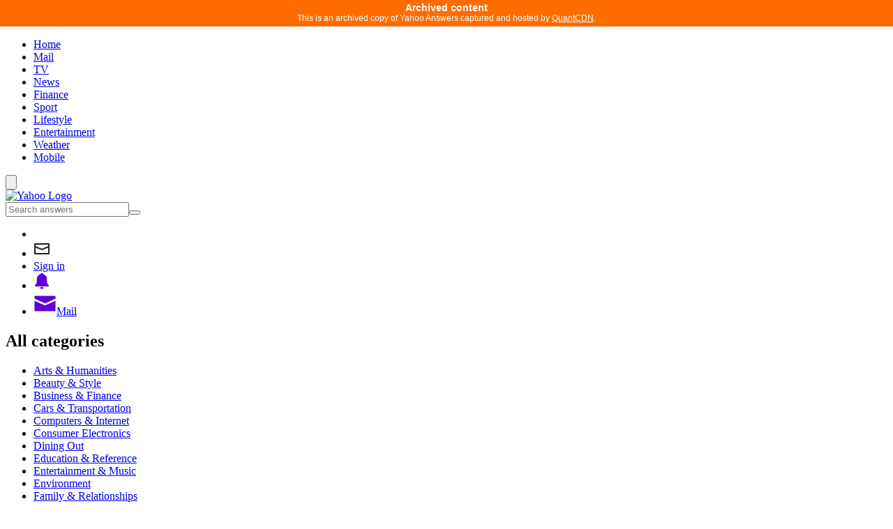

--- FILE ---
content_type: text/html; charset=UTF-8
request_url: https://au.answers.quantarchive.com/dir/index?sid=396545400
body_size: 23777
content:
<!DOCTYPE html><html lang="en-AU"><head><meta charSet="utf-8"/><meta http-equiv="X-UA-Compatible" content="IE=Edge,chrome=1"/><meta name="viewport" content="width=device-width, initial-scale=1, minimum-scale=1, maximum-scale=2"/><title>Other - Home &amp; Garden | Yahoo Answers</title><link rel="amphtml" href="https://au.answers.yahoo.com/amp/category/396545400"/><meta name="description" content="Find more questions on Other - Home &amp; Garden on Yahoo Answers."/><meta property="og:site_name" content="Yahoo Answers"/><meta property="og:image" content="https://s.yimg.com/cv/apiv2/social/images/yahoo_default_logo.png"/><meta property="og:image:width" content="500"/><meta property="og:image:height" content="500"/><meta property="og:title" content="Other - Home &amp; Garden | Yahoo Answers"/><meta property="og:type" content="website"/><meta property="og:locale" content="zh_TW"/><meta property="og:description" content="Find more questions on Other - Home &amp; Garden on Yahoo Answers."/><meta name="oath:guce:consent-host" content="guce.yahoo.com"/><meta name="oath:guce:report-only" content="false"/><meta name="format-detection" content="telephone=no"/><link rel="preconnect" href="//consent.cmp.oath.com"/><link rel="preconnect" href="//s.yimg.com"/><link rel="preconnect" href="//geo.yahoo.com"/><link rel="preconnect" href="//sb.scorecardresearch.com"/><link rel="preconnect" href="//guce.yahoo.com"/><link rel="dns-prefetch" href="//consent.cmp.oath.com"/><link rel="dns-prefetch" href="//s.yimg.com"/><link rel="dns-prefetch" href="//geo.yahoo.com"/><link rel="dns-prefetch" href="//sb.scorecardresearch.com"/><link rel="dns-prefetch" href="//guce.yahoo.com"/><link rel="preload" as="style" href="https://s.yimg.com/zq/ans/frontend/vendor.a29633062fb999ff97f5.css"/><link rel="preload" as="style" href="https://s.yimg.com/zq/ans/frontend/common.d2982b7569542e7d295c.css"/><link rel="preload" as="style" href="https://s.yimg.com/zq/ans/frontend/categoryPage.c7640a94448e363c0042.css"/><link rel="preload" as="script" href="https://s.yimg.com/ss/rapid3.js"/><link rel="preload" as="script" href="https://s.yimg.com/zq/ans/frontend/vendor.985329646f1345a8c8cf.js"/><link rel="preload" as="script" href="https://s.yimg.com/zq/ans/frontend/common.184a3fa89825ad259182.js"/><link rel="preload" as="script" href="https://s.yimg.com/zq/ans/frontend/categoryPage.984867fb779488852050.js"/><link rel="preload" as="script" href="https://consent.cmp.oath.com/cmp.js"/><link rel="preload" as="script" href="https://s.yimg.com/oa/consent.js"/><link rel="icon" sizes="any" href="https://s.yimg.com/cv/apiv2/default/icons/favicon_y19_32x32_custom.svg"/><link rel="apple-touch-icon-precomposed" href="https://s.yimg.com/tr/54d7a352d4c11dfeb7bd74c82f3fbcff.png"/><link rel="stylesheet" type="text/css" href="https://s.yimg.com/zq/ans/frontend/vendor.a29633062fb999ff97f5.css"/><link rel="stylesheet" type="text/css" href="https://s.yimg.com/zq/ans/frontend/common.d2982b7569542e7d295c.css"/><link rel="stylesheet" type="text/css" href="https://s.yimg.com/zq/ans/frontend/categoryPage.c7640a94448e363c0042.css"/><link rel="alternate" hrefLang="en-GB" href="https://uk.answers.yahoo.com/dir/index?sid=396545400"/><link rel="alternate" hrefLang="en-US" href="https://answers.yahoo.com/dir/index?sid=396545400"/><link rel="alternate" hrefLang="en-SG" href="https://sg.answers.yahoo.com/dir/index?sid=396545400"/><link rel="alternate" hrefLang="en-IN" href="https://in.answers.yahoo.com/dir/index?sid=396545400"/><link rel="alternate" hrefLang="en-CA" href="https://ca.answers.yahoo.com/dir/index?sid=396545400"/><link rel="alternate" hrefLang="en-AU" href="https://au.answers.yahoo.com/dir/index?sid=396545400"/><link rel="alternate" hrefLang="en-NZ" href="https://nz.answers.yahoo.com/dir/index?sid=396545400"/><link rel="alternate" hrefLang="en-PH" href="https://ph.answers.yahoo.com/dir/index?sid=396545400"/><link rel="alternate" hrefLang="en-MY" href="https://malaysia.answers.yahoo.com/dir/index?sid=396545400"/><link rel="alternate" hrefLang="x-default" href="https://answers.yahoo.com/dir/index?sid=396545400"/><script type="text/javascript" src="https://consent.cmp.oath.com/cmpStub.min.js"></script><script type="text/javascript" src="https://consent.cmp.oath.com/cmp.js" async=""></script><script type="text/javascript" src="https://s.yimg.com/oa/consent.js" async=""></script><script type="text/javascript" src="https://s.yimg.com/aaq/vzm/cs_1.0.0.js" async=""></script><script type="text/javascript">!function(n,e){var t,o,i,c=[],f={passive:!0,capture:!0},r=new Date,a="pointerup",u="pointercancel";function p(n,c){t||(t=c,o=n,i=new Date,w(e),s())}function s(){o>=0&&o<i-r&&(c.forEach(function(n){n(o,t)}),c=[])}function l(t){if(t.cancelable){var o=(t.timeStamp>1e12?new Date:performance.now())-t.timeStamp;"pointerdown"==t.type?function(t,o){function i(){p(t,o),r()}function c(){r()}function r(){e(a,i,f),e(u,c,f)}n(a,i,f),n(u,c,f)}(o,t):p(o,t)}}function w(n){["click","mousedown","keydown","touchstart","pointerdown"].forEach(function(e){n(e,l,f)})}w(n),self.perfMetrics=self.perfMetrics||{},self.perfMetrics.onFirstInputDelay=function(n){c.push(n),s()}}(addEventListener,removeEventListener);</script><script type="application/ld+json">{"@context":"http://schema.org","@type":"BreadcrumbList","itemListElement":[{"@type":"ListItem","position":1,"name":"All categories","item":"https://au.answers.yahoo.com/dir/index"},{"@type":"ListItem","position":2,"name":"Home & Garden","item":"https://au.answers.yahoo.com/dir/index?sid=396545394"},{"@type":"ListItem","position":3,"name":"Other - Home & Garden","item":"https://au.answers.yahoo.com/dir/index?sid=396545400"}]}</script></head><body><div><div id="isoredux-root"><div class="CategoryPage__categoryPage___womlB"><header class="DefaultPageLayout__header___3BTIn"><div><div id="sharedUH" class="SharedUH_container_3OXMI SharedUH_purpleContainer_3SB_1 UH__uh___UJ_pF UH__fixedHeader___1_YAn"><ul class="SharedUH_eyebrow_2tTH1"><li><a href="https://au.yahoo.com/">Home</a></li><li><a href="https://mail.yahoo.com/?.intl=au&amp;.lang=en-AU">Mail</a></li><li><a href="https://au.tv.yahoo.com/">TV</a></li><li><a href="https://au.news.yahoo.com/">News</a></li><li><a href="https://au.finance.yahoo.com/">Finance</a></li><li><a href="https://au.sports.yahoo.com/">Sport</a></li><li><a href="https://au.lifestyle.yahoo.com/">Lifestyle</a></li><li><a href="https://au.lifestyle.yahoo.com/entertainment/">Entertainment</a></li><li><a href="https://au.news.yahoo.com/weather">Weather</a></li><li><a href="https://au.mobile.yahoo.com/">Mobile</a></li></ul><div class="SharedUH_megaUh_1pWym"><div class="NavMenu_container_29F4N"><button class="NavMenu_menuToggle_1PLC_" data-testid="clickNavMenuOpen"><svg class="NavMenu_iconOpener_dtwOj" viewBox="0 0 48 48"><path d="M42.907 13.592h-36c-1.104 0-2-.896-2-2s.896-2 2-2h36c1.104 0 2 .896 2 2s-.895 2-2 2zM42.907 26.593h-36c-1.104 0-2-.896-2-2s.896-2 2-2h36c1.104 0 2 .896 2 2 0 1.102-.895 2-2 2zM42.907 39.593h-36c-1.104 0-2-.896-2-2s.896-2 2-2h36c1.104 0 2 .896 2 2 0 1.102-.895 2-2 2z"></path></svg></button></div><a id="logo" class="SharedUH_logo_2DRDg" href="/" title="YAHOO HOME PAGE"><img alt="Yahoo Logo" src="https://s.yimg.com/rz/p/yahoo_answers_en_desktop_2x.png"/></a><div id="searchbarContainer" class="SharedUH_searchbarContainer_2prCI"><form name="searchForm" autoComplete="off" action="https://au.answers.yahoo.com/search/search_result" method="get" target="_top"><input type="text" name="p" placeholder="Search answers" value=""/><button type="submit" class="SharedUH_button1_2fHd_"></button></form></div><ul id="settings" class="SharedUH_settings_3sZOg"><li id="mobileSearch" class="SharedUH_mobileIcon_VrRgq"><a class="SharedUH_magnifierIcon_2_hEV" data-testid="clickMobileSearchIcon"></a></li><li class="SharedUH_mobileIcon_VrRgq"><a href="https://mail.yahoo.com" class="UH__uhMailIconNotification___3qQOp"><svg width="24" height="24" xmlns="http://www.w3.org/2000/svg" xmlns:xlink="http://www.w3.org/1999/xlink" viewBox="0 0 24 24"><defs><path id="a" d="M2 20a1 1 0 0 1-1-1V5a1 1 0 0 1 1-1h20a1 1 0 0 1 1 1v14a1 1 0 0 1-1 1H2zm19-2v-7.682l-9 3.693-9-3.693V18h18zM3 6v2.115l9 3.694 9-3.694V6H3z"></path></defs><use fill="#1D2228" fill-rule="evenodd" xlink:href="#a"></use></svg></a></li><li class="SharedUH_user_1eeEi"><a href="https://login.yahoo.com/config/login?.src=knowsrch&amp;.intl=au&amp;.lang=en-AU&amp;.done=" class="SharedUH_signIn_PIot1">Sign in</a></li><li id="notification"><a rel="nofollow" href="/notifications"><svg width="24" height="24" viewBox="0 0 24 24" class="SharedUH_iconNotification_32TnE"><defs><path id="fujiBellFill" d="M14.5 21a2.5 2.5 0 11-5 0zM12 .5c.828 0 1.5.67 1.5 1.5v.16c3.249.69 5.687 3.57 5.687 7.02l-.002.192s-.022 2.818.284 4.795c.129.576.213.979.333 1.31.044.123.323.728.418.899.485.879 1.088 1.382 1.162 1.44.262.206.377.362.377.362A1.127 1.127 0 0120.872 20c-.031 0-.062-.004-.093-.006H3.221c-.03.002-.062.005-.093.005A1.128 1.128 0 012 18.873c0-.263.09-.504.242-.695 0 0 .113-.156.376-.362.074-.058.677-.561 1.162-1.44.095-.17.374-.776.418-.899.12-.331.204-.734.333-1.31.245-1.582.281-3.702.286-4.486v-.31a6.123 6.123 0 01-.003-.191c0-3.45 2.438-6.328 5.686-7.02V2A1.5 1.5 0 0112 .5z"></path></defs><use fill="#6002d2" fill-rule="evenodd" xlink:href="#fujiBellFill"></use></svg></a></li><li id="mail" class="SharedUH_mail_3NvNe"><a rel="nofollow" href="https://mail.yahoo.com/"><svg width="33" height="33" viewBox="0 0 24 24" class="SharedUH_iconMailFill_aAQf7"><defs><path id="fujiMailFill" d="M21.99 4H2a.999.999 0 00-1 1v1.858L11.994 11.9 22.99 6.858V5c0-.553-.447-1-.999-1zm-9.996 10L1 9.058V19a1 1 0 001 1h19.99a1 1 0 001-1V9.058L11.993 14z"></path></defs><use fill="#6002d2" fill-rule="evenodd" xlink:href="#fujiMailFill"></use></svg><span class="SharedUH_label_1ikbP">Mail</span></a></li></ul></div></div></div></header><div class="DefaultPageLayout__mainContent___2GzZ7 DefaultPageLayout__headerPadding___12uN6"><div class="DefaultPageLayout__leftColLayout___2XuUG"><div class="DefaultPageLayout__leftColWrapper___1GXli"><nav><h2 class="CategoryNav__title____t22v">All categories</h2><ul class="CategoryNav__categoryList___19tJk"><li class="CategoryNav__item___11rAo"><a href="/dir/index?sid=396545012">Arts &amp; Humanities</a></li><li class="CategoryNav__item___11rAo"><a href="/dir/index?sid=396545144">Beauty &amp; Style</a></li><li class="CategoryNav__item___11rAo"><a href="/dir/index?sid=396545013">Business &amp; Finance</a></li><li class="CategoryNav__item___11rAo"><a href="/dir/index?sid=396545311">Cars &amp; Transportation</a></li><li class="CategoryNav__item___11rAo"><a href="/dir/index?sid=396545660">Computers &amp; Internet</a></li><li class="CategoryNav__item___11rAo"><a href="/dir/index?sid=396545014">Consumer Electronics</a></li><li class="CategoryNav__item___11rAo"><a href="/dir/index?sid=396545327">Dining Out</a></li><li class="CategoryNav__item___11rAo"><a href="/dir/index?sid=396545015">Education &amp; Reference</a></li><li class="CategoryNav__item___11rAo"><a href="/dir/index?sid=396545016">Entertainment &amp; Music</a></li><li class="CategoryNav__item___11rAo"><a href="/dir/index?sid=396545451">Environment</a></li><li class="CategoryNav__item___11rAo"><a href="/dir/index?sid=396545433">Family &amp; Relationships</a></li><li class="CategoryNav__item___11rAo"><a href="/dir/index?sid=396545367">Food &amp; Drink</a></li><li class="CategoryNav__item___11rAo"><a href="/dir/index?sid=396545019">Games &amp; Recreation</a></li><li class="CategoryNav__item___11rAo"><a href="/dir/index?sid=396545018">Health</a></li><li class="CategoryNav__item___11rAo CategoryNav__active___3oI2W"><a href="/dir/index?sid=396545394">Home &amp; Garden</a></li><li class="CategoryNav__item___11rAo"><a href="/dir/index?sid=396545401">Local Businesses</a></li><li class="CategoryNav__item___11rAo"><a href="/dir/index?sid=396545439">News &amp; Events</a></li><li class="CategoryNav__item___11rAo"><a href="/dir/index?sid=396545443">Pets</a></li><li class="CategoryNav__item___11rAo"><a href="/dir/index?sid=396545444">Politics &amp; Government</a></li><li class="CategoryNav__item___11rAo"><a href="/dir/index?sid=396546046">Pregnancy &amp; Parenting</a></li><li class="CategoryNav__item___11rAo"><a href="/dir/index?sid=396545122">Science &amp; Mathematics</a></li><li class="CategoryNav__item___11rAo"><a href="/dir/index?sid=396545301">Social Science</a></li><li class="CategoryNav__item___11rAo"><a href="/dir/index?sid=396545454">Society &amp; Culture</a></li><li class="CategoryNav__item___11rAo"><a href="/dir/index?sid=396545213">Sports</a></li><li class="CategoryNav__item___11rAo"><a href="/dir/index?sid=396545469">Travel</a></li><li class="CategoryNav__item___11rAo"><a href="/dir/index?sid=396546089">Yahoo Products</a></li></ul></nav></div></div><main class="DefaultPageLayout__mobileMainContent___1-VSt"><div class="DefaultPageLayout__centerColLayout___13wFW"><div class="MaintenanceMessage__maintenanceMessage___8O-Gl"><div class="MaintenanceMessage__icon___2ur-p"><div class="D(ib) Cur(p)" style="fill:#ffffff;stroke:#ffffff;stroke-width:0;vertical-align:bottom;width:22px;height:22px" data-icon="attention"></div></div><div class="MaintenanceMessage__msg___2E-bi"><p>Yahoo Answers is shutting down on 4 May 2021 (Eastern Time) and the Yahoo Answers website is now in read-only mode. <b>There will be no changes to other Yahoo properties or services, or your Yahoo account.</b> You can find more information about the Yahoo Answers shutdown and how to download your data on this <a href=https://au.help.yahoo.com/kb/SLN35642.html>help</a> page.</p></div></div><div class="CategoryBoard__categoryBoard___1f4dj"><ol class="CategoryBoard__paths___g8qpm"><li class="CategoryBoard__categoryPath___3x5xs"><a href="/dir/index">All categories</a></li><li class="CategoryBoard__categoryPath___3x5xs"><a href="/dir/index?sid=396545394">Home &amp; Garden</a></li><li class="CategoryBoard__categoryPath___3x5xs"><span>Other - Home &amp; Garden</span></li></ol><div><h1 class="CategoryBoard__categoryName___2IGMt">Other - Home &amp; Garden</h1></div></div><div class="CategoryStreamsList__streamsListBox___1ipaQ"><div><div class="Tabs__tabTitleList___vYb8t CategoryStreamsList__tabTitles___2lhmV" role="menubar"><a class="Tabs__tabTitle___2atJH Tabs__activeTab___2NVtl" role="menuitem" href="/dir/index/discover?sid=396545400">Discover</a><a class="Tabs__tabTitle___2atJH" role="menuitem" href="/dir/index/answer?sid=396545400">Answer</a></div><h2 class="CategoryStreamsList__hiddenElement___NdlBQ">Discover</h2><ul class="CategoryStreamsList__streamsList___ZN9Oc"><li class="CategoryStreamsList__streamItem___2Jgqs CategoryStreamsList__discoverStreamItem___G2MIg"><div class="CategoryStreamsList__thumbsUpInfo___fEPOZ"><div>3</div><i class="CategoryStreamsList__thumbsUpIcon___MRoLV"></i><span class="CategoryStreamsList__thumbsUpNote___zKVAg">Upvotes of all answers to this question</span></div><div class="QuestionCard__questionCard___18EIQ"><h3><a href="/question/index?qid=20210418232104AAWbxee" class="QuestionCard__title___1DKC-">what&#x27;s the most expensive thing at home depot?</a></h3><div class="QuestionInfo__questionInfo___3V56Z QuestionCard__questionInfo___3veAw"><span class="QuestionInfo__answersCount___1gokz">5 Answers</span>1 week ago</div></div></li><li class="CategoryStreamsList__streamItem___2Jgqs CategoryStreamsList__discoverStreamItem___G2MIg"><div class="CategoryStreamsList__thumbsUpInfo___fEPOZ"><div>8</div><i class="CategoryStreamsList__thumbsUpIcon___MRoLV"></i><span class="CategoryStreamsList__thumbsUpNote___zKVAg">Upvotes of all answers to this question</span></div><div class="QuestionCard__questionCard___18EIQ"><h3><a href="/question/index?qid=20210416234221AAaYXyO" class="QuestionCard__title___1DKC-">What kills lizards and keep them away?</a></h3><div class="QuestionCard__questionDetailBox___1Zawq"><div class="ExpandableContent__content___2Iw4v ExpandableContent__sm___2tCO8" style="max-height:64px"><p>Baby lizards like to sit near my apartment. They either live in the pine needles that the landscapers keep putting out or the cheap plastic material that makes up the outside wall of my apartment. There&#x27;s one outside now who leaves for a minute or 2 and comes back to the same spot. There was another one, somewhat big, that would sit by my door but stare at my neighbors door. I think the exterminator killed that one </p></div></div><div class="QuestionInfo__questionInfo___3V56Z QuestionCard__questionInfo___3veAw"><span class="QuestionInfo__answersCount___1gokz">5 Answers</span>2 weeks ago</div></div></li><li class="CategoryStreamsList__streamItem___2Jgqs CategoryStreamsList__discoverStreamItem___G2MIg"><div class="CategoryStreamsList__thumbsUpInfo___fEPOZ"><div>1</div><i class="CategoryStreamsList__thumbsUpIcon___MRoLV"></i><span class="CategoryStreamsList__thumbsUpNote___zKVAg">Upvotes of all answers to this question</span></div><div class="QuestionCard__questionCard___18EIQ"><h3><a href="/question/index?qid=20210415052019AAEv6JY" class="QuestionCard__title___1DKC-">Would you rather live in a one-storey house, a two-storey house or a three-storey house?</a></h3><div class="QuestionInfo__questionInfo___3V56Z QuestionCard__questionInfo___3veAw"><span class="QuestionInfo__answersCount___1gokz">7 Answers</span>2 weeks ago</div></div></li><li class="CategoryStreamsList__streamItem___2Jgqs CategoryStreamsList__discoverStreamItem___G2MIg"><div class="CategoryStreamsList__thumbsUpInfo___fEPOZ"><div>3</div><i class="CategoryStreamsList__thumbsUpIcon___MRoLV"></i><span class="CategoryStreamsList__thumbsUpNote___zKVAg">Upvotes of all answers to this question</span></div><div class="QuestionCard__questionCard___18EIQ"><h3><a href="/question/index?qid=20210413232344AAZQ6Dr" class="QuestionCard__title___1DKC-">Good mattress brands?</a></h3><div class="QuestionCard__questionDetailBox___1Zawq"><div class="ExpandableContent__content___2Iw4v ExpandableContent__sm___2tCO8" style="max-height:64px"><p>I bought a sealy posturepedic mattress a few yrs ago but already on the side i sleep in not springing back to shape. I am pretty overweight but these things should last longer than that.</p></div></div><div class="QuestionInfo__questionInfo___3V56Z QuestionCard__questionInfo___3veAw"><span class="QuestionInfo__answersCount___1gokz">7 Answers</span>2 weeks ago</div></div></li><li class="CategoryStreamsList__streamItem___2Jgqs CategoryStreamsList__discoverStreamItem___G2MIg"><div class="CategoryStreamsList__thumbsUpInfo___fEPOZ"><div>7</div><i class="CategoryStreamsList__thumbsUpIcon___MRoLV"></i><span class="CategoryStreamsList__thumbsUpNote___zKVAg">Upvotes of all answers to this question</span></div><div class="QuestionCard__questionCard___18EIQ"><h3><a href="/question/index?qid=20210410111737AAjBWUQ" class="QuestionCard__title___1DKC-">Is clothes dryer exhaust coming through my window dangerous?</a></h3><div class="QuestionCard__questionDetailBox___1Zawq"><span class="QuestionCard__bestAnswerPrefix___2Ndbw"><i class="QuestionCard__bestAnswerBadge___1s1ib"></i> <!-- -->Favourite answer:</span><div class="ExpandableContent__content___2Iw4v ExpandableContent__sm___2tCO8" style="max-height:64px"><p>Unless youre drying something toxic, the exhaust is just hot, moist air. It shouldnt do you any harm</p></div></div><div class="QuestionInfo__questionInfo___3V56Z QuestionCard__questionInfo___3veAw"><span class="QuestionInfo__answersCount___1gokz">9 Answers</span>3 weeks ago</div></div></li><li class="CategoryStreamsList__streamItem___2Jgqs CategoryStreamsList__discoverStreamItem___G2MIg"><div class="CategoryStreamsList__thumbsUpInfo___fEPOZ"><div>10</div><i class="CategoryStreamsList__thumbsUpIcon___MRoLV"></i><span class="CategoryStreamsList__thumbsUpNote___zKVAg">Upvotes of all answers to this question</span></div><div class="QuestionCard__questionCard___18EIQ"><h3><a href="/question/index?qid=20210408115432AAgZLpA" class="QuestionCard__title___1DKC-">Why am I not allowed to build a gigaton nuke in my backyard, can the HOA really stop me?</a></h3><div class="QuestionCard__questionDetailBox___1Zawq"><span class="QuestionCard__bestAnswerPrefix___2Ndbw"><i class="QuestionCard__bestAnswerBadge___1s1ib"></i> <!-- -->Favourite answer:</span><div class="ExpandableContent__content___2Iw4v ExpandableContent__sm___2tCO8" style="max-height:64px"><p>The neighbors would be allowed to build the same in their yard too.  There is the rub.</p></div></div><div class="QuestionInfo__questionInfo___3V56Z QuestionCard__questionInfo___3veAw"><span class="QuestionInfo__answersCount___1gokz">6 Answers</span>3 weeks ago</div></div></li><li class="CategoryStreamsList__streamItem___2Jgqs CategoryStreamsList__discoverStreamItem___G2MIg"><div class="CategoryStreamsList__thumbsUpInfo___fEPOZ"><div>5</div><i class="CategoryStreamsList__thumbsUpIcon___MRoLV"></i><span class="CategoryStreamsList__thumbsUpNote___zKVAg">Upvotes of all answers to this question</span></div><div class="QuestionCard__questionCard___18EIQ"><h3><a href="/question/index?qid=20210408135806AA2AD0D" class="QuestionCard__title___1DKC-">What kinds of appliances uses up the most electricity?</a></h3><div class="QuestionCard__questionDetailBox___1Zawq"><div class="ExpandableContent__content___2Iw4v ExpandableContent__sm___2tCO8" style="max-height:64px"><p>Please rank the most common household appliances that uses up the most electricity:</p><p></p><p>-Refrigerator</p><p>-Washing machine</p><p>-Air conditioning</p><p>-Television</p><p></p><p>Please explain why the #1 ranked appliance uses up the most electricity so I can better save on my electricity bills.</p></div></div><div class="QuestionInfo__questionInfo___3V56Z QuestionCard__questionInfo___3veAw"><span class="QuestionInfo__answersCount___1gokz">4 Answers</span>3 weeks ago</div></div></li><li class="CategoryStreamsList__streamItem___2Jgqs CategoryStreamsList__discoverStreamItem___G2MIg"><div class="CategoryStreamsList__thumbsUpInfo___fEPOZ"><div>0</div><i class="CategoryStreamsList__thumbsUpIcon___MRoLV"></i><span class="CategoryStreamsList__thumbsUpNote___zKVAg">Upvotes of all answers to this question</span></div><div class="QuestionCard__questionCard___18EIQ"><h3><a href="/question/index?qid=20210407212553AAPs8L2" class="QuestionCard__title___1DKC-">How do I get rid of mothball odor emitting from new refrigerator and freezer?</a></h3><div class="QuestionCard__questionDetailBox___1Zawq"><div class="ExpandableContent__content___2Iw4v ExpandableContent__sm___2tCO8" style="max-height:64px"><p>Its ruining all of the food. I&#x27;m wondering if it is the cause of my joints locking up.</p></div></div><div class="QuestionInfo__questionInfo___3V56Z QuestionCard__questionInfo___3veAw"><span class="QuestionInfo__answersCount___1gokz">4 Answers</span>3 weeks ago</div></div></li><li class="CategoryStreamsList__streamItem___2Jgqs CategoryStreamsList__discoverStreamItem___G2MIg"><div class="CategoryStreamsList__thumbsUpInfo___fEPOZ"><div>11</div><i class="CategoryStreamsList__thumbsUpIcon___MRoLV"></i><span class="CategoryStreamsList__thumbsUpNote___zKVAg">Upvotes of all answers to this question</span></div><div class="QuestionCard__questionCard___18EIQ"><h3><a href="/question/index?qid=20210401164605AAppPzQ" class="QuestionCard__title___1DKC-">My electric blanket has a max watt at 150 how much money does that cost to run?</a></h3><div class="QuestionCard__questionDetailBox___1Zawq"><div class="ExpandableContent__content___2Iw4v ExpandableContent__sm___2tCO8" style="max-height:64px"><p>If I turn my heat down a couple degrees and go to bed use my electric blanket with other blankets.Then I go to work in the morning and leave it at a lower setting all night and day and turn my heat back up when I get home at 5pm turn it up couple degrees til like 9pm 10 pm is that saving me money? </p></div></div><div class="QuestionInfo__questionInfo___3V56Z QuestionCard__questionInfo___3veAw"><span class="QuestionInfo__answersCount___1gokz">9 Answers</span>4 weeks ago</div></div></li><li class="CategoryStreamsList__streamItem___2Jgqs CategoryStreamsList__discoverStreamItem___G2MIg"><div class="CategoryStreamsList__thumbsUpInfo___fEPOZ"><div>13</div><i class="CategoryStreamsList__thumbsUpIcon___MRoLV"></i><span class="CategoryStreamsList__thumbsUpNote___zKVAg">Upvotes of all answers to this question</span></div><div class="QuestionCard__questionCard___18EIQ"><h3><a href="/question/index?qid=20210330160015AAc7QAa" class="QuestionCard__title___1DKC-">How to rid black ants in my apartment ?</a></h3><div class="QuestionCard__questionDetailBox___1Zawq"><div class="ExpandableContent__content___2Iw4v ExpandableContent__sm___2tCO8" style="max-height:64px"><p>It seems they originated by the floor heat Radiator vent in the bathroom.</p><p></p><p>Now I&#x27;ve spotted them in the kitchen .</p><p>The problem grows worse by the day.</p></div></div><div class="QuestionInfo__questionInfo___3V56Z QuestionCard__questionInfo___3veAw"><span class="QuestionInfo__answersCount___1gokz">16 Answers</span>4 weeks ago</div></div></li><li class="CategoryStreamsList__streamItem___2Jgqs CategoryStreamsList__discoverStreamItem___G2MIg"><div class="CategoryStreamsList__thumbsUpInfo___fEPOZ"><div>5</div><i class="CategoryStreamsList__thumbsUpIcon___MRoLV"></i><span class="CategoryStreamsList__thumbsUpNote___zKVAg">Upvotes of all answers to this question</span></div><div class="QuestionCard__questionCard___18EIQ"><h3><a href="/question/index?qid=20210403011849AAhupDa" class="QuestionCard__title___1DKC-">In the Eastern U.S., are any of you seeing the 17 year cicadas, yet?</a></h3><div class="QuestionInfo__questionInfo___3V56Z QuestionCard__questionInfo___3veAw"><span class="QuestionInfo__answersCount___1gokz">4 Answers</span>4 weeks ago</div></div></li><li class="CategoryStreamsList__streamItem___2Jgqs CategoryStreamsList__discoverStreamItem___G2MIg"><div class="CategoryStreamsList__thumbsUpInfo___fEPOZ"><div>11</div><i class="CategoryStreamsList__thumbsUpIcon___MRoLV"></i><span class="CategoryStreamsList__thumbsUpNote___zKVAg">Upvotes of all answers to this question</span></div><div class="QuestionCard__questionCard___18EIQ"><h3><a href="/question/index?qid=20210401195954AA3qOk6" class="QuestionCard__title___1DKC-">Do you think a British flat which accommodates a gas oven will also have the wiring in point for an electric oven?</a></h3><div class="QuestionCard__questionDetailBox___1Zawq"><span class="QuestionCard__bestAnswerPrefix___2Ndbw"><i class="QuestionCard__bestAnswerBadge___1s1ib"></i> <!-- -->Favourite answer:</span><div class="ExpandableContent__content___2Iw4v ExpandableContent__sm___2tCO8" style="max-height:64px"><p>im a builder ..uk have seen many properties with both ..however the cable is normally connected to its own MCB   circuit breaker ...but you can now buy ovens that have a 13amp plug on them ..so its an easier fix ..most kitchen worktops have a socket nearby </p></div></div><div class="QuestionInfo__questionInfo___3V56Z QuestionCard__questionInfo___3veAw"><span class="QuestionInfo__answersCount___1gokz">5 Answers</span>4 weeks ago</div></div></li><li class="CategoryStreamsList__streamItem___2Jgqs CategoryStreamsList__discoverStreamItem___G2MIg"><div class="CategoryStreamsList__thumbsUpInfo___fEPOZ"><div>2</div><i class="CategoryStreamsList__thumbsUpIcon___MRoLV"></i><span class="CategoryStreamsList__thumbsUpNote___zKVAg">Upvotes of all answers to this question</span></div><div class="QuestionCard__questionCard___18EIQ"><h3><a href="/question/index?qid=20210402005432AAv4iDk" class="QuestionCard__title___1DKC-">Is having insects in your home a huge issue?</a></h3><div class="QuestionCard__questionDetailBox___1Zawq"><div class="ExpandableContent__content___2Iw4v ExpandableContent__sm___2tCO8" style="max-height:64px"><p>I used to live with my aunt and uncle and cousin for 3 months out of every year and they would sometimes get bugs in their home because their house was nestled in by tons of trees and green grass and rock and they had a sun deck - Like I used to swim in their small sized pool and every morning I would force my cousin to spend 1-2 hours collecting the dead wasps and bees in the pool and throw them out before I began my daily swim routine - I didn’t care about the bugs cause they never bothered you </p><p></p><p>But in my home when I see insects it bothers me cause I’m afraid they will multiply or crawl on my body </p></div></div><div class="QuestionInfo__questionInfo___3V56Z QuestionCard__questionInfo___3veAw"><span class="QuestionInfo__answersCount___1gokz">4 Answers</span>4 weeks ago</div></div></li><li class="CategoryStreamsList__streamItem___2Jgqs CategoryStreamsList__discoverStreamItem___G2MIg"><div class="CategoryStreamsList__thumbsUpInfo___fEPOZ"><div>6</div><i class="CategoryStreamsList__thumbsUpIcon___MRoLV"></i><span class="CategoryStreamsList__thumbsUpNote___zKVAg">Upvotes of all answers to this question</span></div><div class="QuestionCard__questionCard___18EIQ"><h3><a href="/question/index?qid=20210327122015AAmx6Wy" class="QuestionCard__title___1DKC-">What is your favorite food item just one dish including sauce or stuff crucial to it ?</a></h3><div class="QuestionCard__questionDetailBox___1Zawq"><div class="ExpandableContent__content___2Iw4v ExpandableContent__sm___2tCO8" style="max-height:64px"><p>Thx tc .</p></div></div><div class="QuestionInfo__questionInfo___3V56Z QuestionCard__questionInfo___3veAw"><span class="QuestionInfo__answersCount___1gokz">9 Answers</span>1 month ago</div></div></li><li class="CategoryStreamsList__streamItem___2Jgqs CategoryStreamsList__discoverStreamItem___G2MIg"><div class="CategoryStreamsList__thumbsUpInfo___fEPOZ"><div>10</div><i class="CategoryStreamsList__thumbsUpIcon___MRoLV"></i><span class="CategoryStreamsList__thumbsUpNote___zKVAg">Upvotes of all answers to this question</span></div><div class="QuestionCard__questionCard___18EIQ QuestionCard__withImage___16c4p"><img alt="Attachment image" class="QuestionCard__image___2KErR" src="https://s.yimg.com/tr/i/cf971c37241e41a78cf9533aa37dd814_C.jpeg"/><h3><a href="/question/index?qid=20210326202904AARkV9o" class="QuestionCard__title___1DKC-">How can I fit this hose adaptor to my garden tap? ?</a></h3><div class="QuestionCard__questionDetailBox___1Zawq"><span class="QuestionCard__bestAnswerPrefix___2Ndbw"><i class="QuestionCard__bestAnswerBadge___1s1ib"></i> <!-- -->Favourite answer:</span><div class="ExpandableContent__content___2Iw4v ExpandableContent__sm___2tCO8" style="max-height:64px"><p>The brass piece on the faucet (ribbed) should be removed. That is a piece that should be connected to a hose.</p><p></p><p>Then, flip the piece in your hand over. That connects to the faucet threads.</p><p></p><p>Then, you get quick-connect/disconnect adapters for existing hoses or new hoses with the quick connect/disconnect part built-in.</p><p></p><p>Search &quot;hose quick connect&quot;.</p></div></div><div class="QuestionInfo__questionInfo___3V56Z QuestionCard__questionInfo___3veAw"><span class="QuestionInfo__answersCount___1gokz">4 Answers</span>1 month ago</div></div></li><li class="CategoryStreamsList__streamItem___2Jgqs CategoryStreamsList__discoverStreamItem___G2MIg"><div class="CategoryStreamsList__thumbsUpInfo___fEPOZ"><div>21</div><i class="CategoryStreamsList__thumbsUpIcon___MRoLV"></i><span class="CategoryStreamsList__thumbsUpNote___zKVAg">Upvotes of all answers to this question</span></div><div class="QuestionCard__questionCard___18EIQ"><h3><a href="/question/index?qid=20210325050950AA6vKxh" class="QuestionCard__title___1DKC-">Chocolate in my sink is attracting alot of ants, and i think the ants bite my hand. solutions? ?</a></h3><div class="QuestionCard__questionDetailBox___1Zawq"><span class="QuestionCard__bestAnswerPrefix___2Ndbw"><i class="QuestionCard__bestAnswerBadge___1s1ib"></i> <!-- -->Favourite answer:</span><div class="ExpandableContent__content___2Iw4v ExpandableContent__sm___2tCO8" style="max-height:64px"><p>Clean the dishes immediately to deprive the ants of food, and yes some species of ants bite and fire ants can kill a pet or a trapped human.  But now that they think your kitchen is a source of food, once the chocolate is gone they will come exploring for something else to eat.  You are going to need to put out baits and possibly poisons and then change your house keeping routines to be spotless. If that doesn&#x27;t work call an exterminator.</p></div></div><div class="QuestionInfo__questionInfo___3V56Z QuestionCard__questionInfo___3veAw"><span class="QuestionInfo__answersCount___1gokz">5 Answers</span>1 month ago</div></div></li><li class="CategoryStreamsList__streamItem___2Jgqs CategoryStreamsList__discoverStreamItem___G2MIg"><div class="CategoryStreamsList__thumbsUpInfo___fEPOZ"><div>6</div><i class="CategoryStreamsList__thumbsUpIcon___MRoLV"></i><span class="CategoryStreamsList__thumbsUpNote___zKVAg">Upvotes of all answers to this question</span></div><div class="QuestionCard__questionCard___18EIQ"><h3><a href="/question/index?qid=20210322001820AAICrWz" class="QuestionCard__title___1DKC-">Would sprinkling salt on a fire ant mound kill the ants economically and effectively?</a></h3><div class="QuestionCard__questionDetailBox___1Zawq"><span class="QuestionCard__bestAnswerPrefix___2Ndbw"><i class="QuestionCard__bestAnswerBadge___1s1ib"></i> <!-- -->Favourite answer:</span><div class="ExpandableContent__content___2Iw4v ExpandableContent__sm___2tCO8" style="max-height:64px"><p>I used vinegar and then soak deep with boiling water.  The ants are then gone forever.  Even the boiling water alone is pretty effective.</p></div></div><div class="QuestionInfo__questionInfo___3V56Z QuestionCard__questionInfo___3veAw"><span class="QuestionInfo__answersCount___1gokz">8 Answers</span>1 month ago</div></div></li><li class="CategoryStreamsList__streamItem___2Jgqs CategoryStreamsList__discoverStreamItem___G2MIg"><div class="CategoryStreamsList__thumbsUpInfo___fEPOZ"><div>5</div><i class="CategoryStreamsList__thumbsUpIcon___MRoLV"></i><span class="CategoryStreamsList__thumbsUpNote___zKVAg">Upvotes of all answers to this question</span></div><div class="QuestionCard__questionCard___18EIQ"><h3><a href="/question/index?qid=20210320173058AAKlsTK" class="QuestionCard__title___1DKC-">Homeowner is selling home and has a pending lawsuit against a former property manager: anything the HOA can do?</a></h3><div class="QuestionCard__questionDetailBox___1Zawq"><div class="ExpandableContent__content___2Iw4v ExpandableContent__sm___2tCO8" style="max-height:64px"><p>I am a board member of a homeowners association.</p><p></p><p>One homeowner is in the process of selling his home.  The sale should be in a month.</p><p>The homeowner also caught a former property manager doing some things.  The former property manager resigned.  Now the homeowner has threatened a lawsuit against the former property manager, both for damages that the former property manager caused to the association and for damages that the former property manager caused to the homeowner.</p><p></p><p>The former property manager&#x27;s property management agreement with the association requires the association to cover any losses that the property manager suffers while working for the association, except things that are the property manager&#x27;s fault.</p><p></p><p>Question: Some board members want to stop this lawsuit by blocking the sale of the home until the owner agrees to drop the lawsuit. Our association&#x27;s lawyer says that we should put a lien on the home until the owner drops the lawsuit.  The owner hasn&#x27;t violated any rules and is fully paid up for all dues, so the lawyer says to just make something up and put the lien on.</p><p></p><p>What can we, as a homeowners&#x27; association, do to stop this lawsuit?  We don&#x27;t want to get dragged into it.</p></div></div><div class="QuestionInfo__questionInfo___3V56Z QuestionCard__questionInfo___3veAw"><span class="QuestionInfo__answersCount___1gokz">7 Answers</span>1 month ago</div></div></li><li class="CategoryStreamsList__streamItem___2Jgqs CategoryStreamsList__discoverStreamItem___G2MIg"><div class="CategoryStreamsList__thumbsUpInfo___fEPOZ"><div>13</div><i class="CategoryStreamsList__thumbsUpIcon___MRoLV"></i><span class="CategoryStreamsList__thumbsUpNote___zKVAg">Upvotes of all answers to this question</span></div><div class="QuestionCard__questionCard___18EIQ"><h3><a href="/question/index?qid=20210315080737AAvNOMH" class="QuestionCard__title___1DKC-">Do you know anyone who has a messy house?</a></h3><div class="QuestionInfo__questionInfo___3V56Z QuestionCard__questionInfo___3veAw"><span class="QuestionInfo__answersCount___1gokz">18 Answers</span>1 month ago</div></div></li><li class="CategoryStreamsList__streamItem___2Jgqs CategoryStreamsList__discoverStreamItem___G2MIg"><div class="CategoryStreamsList__thumbsUpInfo___fEPOZ"><div>16</div><i class="CategoryStreamsList__thumbsUpIcon___MRoLV"></i><span class="CategoryStreamsList__thumbsUpNote___zKVAg">Upvotes of all answers to this question</span></div><div class="QuestionCard__questionCard___18EIQ"><h3><a href="/question/index?qid=20210311220858AAD1Sr1" class="QuestionCard__title___1DKC-">Cucumbers:  Yay or Nay? ?</a></h3><div class="QuestionCard__questionDetailBox___1Zawq"><span class="QuestionCard__bestAnswerPrefix___2Ndbw"><i class="QuestionCard__bestAnswerBadge___1s1ib"></i> <!-- -->Favourite answer:</span><div class="ExpandableContent__content___2Iw4v ExpandableContent__sm___2tCO8" style="max-height:64px"><p>definitely  Hell YAY!   The best thing I grow in my garden , by far.   Both my son and I love them,  but a lot of people say they don&#x27;t agree with them- </p><p></p><p>Nothing better than Garden Fresh cukes!  You&#x27;ll never buy another one from the supermarket ....which are usually frozen and then thawed when shipped. </p></div></div><div class="QuestionInfo__questionInfo___3V56Z QuestionCard__questionInfo___3veAw"><span class="QuestionInfo__answersCount___1gokz">19 Answers</span>2 months ago</div></div></li></ul><div class="ObserveIntersectLoadMore__loadMore___2a-iL"><i class="Loading__loading___3jZlg" style="width:48px;height:48px"></i></div></div></div></div><aside class="DefaultPageLayout__rightColLayout___1pdDv"><div class="DefaultPageLayout__rightColWrapper___2xyyt"><div class="CategoryPage__rightCol___1bhdD"><div></div><div class="LeaderBoard__leaderBoard___3CQTn"><h3>Leaderboard</h3><div class="LeaderBoard__leaderBoardListHeader___6w09M"><span>In Other - Home &amp; Garden</span><span>Favourite answers</span></div><ol><li class="LeaderBoard__user___3EtJg"><span class="LeaderBoard__userIdx___1ujvf">1</span><img class="LeaderBoard__userImage___2G57W" src="https://s.yimg.com/dh/ap/social/profile/profile_b48.png" alt="Sandyspacecase&#x27;s avatar" aria-hidden="true"/><a href="/activity/questions?show=8ccd0ac99a60c037971e0f47eebd85dbaa" class="LeaderBoard__userLink___1vfpL">Sandyspacecase</a><span class="LeaderBoard__userPoints___1KvIB">378</span></li><li class="LeaderBoard__user___3EtJg"><span class="LeaderBoard__userIdx___1ujvf">2</span><img class="LeaderBoard__userImage___2G57W" src="https://s.yimg.com/dh/ap/social/profile/profile_b48.png" alt="rmbrruffian&#x27;s avatar" aria-hidden="true"/><a href="/activity/questions?show=pDKm9Wmgaa" class="LeaderBoard__userLink___1vfpL">rmbrruffian</a><span class="LeaderBoard__userPoints___1KvIB">321</span></li><li class="LeaderBoard__user___3EtJg"><span class="LeaderBoard__userIdx___1ujvf">3</span><img class="LeaderBoard__userImage___2G57W" src="https://s.yimg.com/dh/ap/social/profile/profile_b48.png" alt="lfh1213&#x27;s avatar" aria-hidden="true"/><a href="/activity/questions?show=yU36duNmaa" class="LeaderBoard__userLink___1vfpL">lfh1213</a><span class="LeaderBoard__userPoints___1KvIB">154</span></li><li class="LeaderBoard__user___3EtJg"><span class="LeaderBoard__userIdx___1ujvf">4</span><img class="LeaderBoard__userImage___2G57W" src="https://s.yimg.com/dh/ap/social/profile/profile_b48.png" alt="?&#x27;s avatar" aria-hidden="true"/><a href="/activity/questions?show=VKlkBCKsaa" class="LeaderBoard__userLink___1vfpL">?</a><span class="LeaderBoard__userPoints___1KvIB">142</span></li><li class="LeaderBoard__user___3EtJg"><span class="LeaderBoard__userIdx___1ujvf">5</span><img class="LeaderBoard__userImage___2G57W" src="https://s.yimg.com/dh/ap/social/profile/profile_b48.png" alt="?&#x27;s avatar" aria-hidden="true"/><a href="/activity/questions?show=Uk4iAO9Taa" class="LeaderBoard__userLink___1vfpL">?</a><span class="LeaderBoard__userPoints___1KvIB">85</span></li><li class="LeaderBoard__user___3EtJg"><span class="LeaderBoard__userIdx___1ujvf">6</span><img class="LeaderBoard__userImage___2G57W" src="https://s.yimg.com/dh/ap/social/profile/profile_b48.png" alt="tarielle_au&#x27;s avatar" aria-hidden="true"/><a href="/activity/questions?show=pvabglXhaa" class="LeaderBoard__userLink___1vfpL">tarielle_au</a><span class="LeaderBoard__userPoints___1KvIB">73</span></li></ol></div><footer class="Footer__container___3KXf4 CategoryPage__footer___2D91A"><a href="https://verizonmedia.com/policies/au/en/verizonmedia/terms/otos/index.html">Terms</a>・<a href="https://verizonmedia.com/policies/au/en/verizonmedia/privacy/index.html">Privacy</a>・<a href="https://verizonmedia.com/policies/au/en/verizonmedia/privacy/adinfo/index.html">AdChoices</a>・<a href="https://help.yahoo.com/l/au/yahoo7/answers">Help</a><br/><a href="/info/about">About Answers</a>・<a href="/info/community_guidelines">Community Guidelines</a>・<a href="/rank_total">Leaderboard</a>・<a href="/info/knowledge_partners">Knowledge Partners</a>・<a href="/info/scoring_system">Points &amp; Levels</a><br/><a href="https://yahoo.uservoice.com/forums/924010">Send feedback</a>・<span><span class="Footer__intlSite___3UG3s">International sites</span></span></footer></div></div></aside></main></div></div></div><div id="isoredux-data" data-state="{&quot;context&quot;:{&quot;translations&quot;:{&quot;ANSWERFLOW_PLACEHOLDER_ANSWER_CONTENT&quot;:&quot;Write your answer here&quot;,&quot;ANSWERFLOW_PLACEHOLDER_ANSWER_CONTENT_NONLOGIN&quot;:&quot;Log in to add your answer&quot;,&quot;ANSWERFLOW_PLACEHOLDER_FIRST_ANSWER&quot;:&quot;Be the first one to answer&quot;,&quot;ANSWERFLOW_PLACEHOLDER_FIRST_ANSWER_NONLOGIN&quot;:&quot;Log in to be the first one to answer&quot;,&quot;ANSWERFLOW_RESPONSE_ANSWER_TOO_SHORT&quot;:&quot;The minimum length of an answer is {minimumLength} characters&quot;,&quot;ANSWERFLOW_TEXT_CONFIRM_RECEIVE_EMAIL_ANSWERS_FOLLOWUP&quot;:&quot;Get email notifications when there are new answers to all of the questions I’ve answered&quot;,&quot;ASKFLOW_ACTION_CHANGE_AUTHOR_ANONYMOUS&quot;:&quot;Anonymous&quot;,&quot;ASKFLOW_ACTION_CHANGE_AUTHOR_PUBLIC&quot;:&quot;Public&quot;,&quot;ASKFLOW_ACTION_MORE_RESULTS&quot;:&quot;Search for more results&quot;,&quot;ASKFLOW_BUTTON_DISCARD_QUESTION&quot;:&quot;Quit&quot;,&quot;ASKFLOW_BUTTON_UPLOAD_PHOTO&quot;:&quot;Photo&quot;,&quot;ASKFLOW_HEADER_DISCARD_QUESTION&quot;:&quot;Discard question&quot;,&quot;ASKFLOW_HEADER_POST_ANSWER&quot;:&quot;Posting answer&quot;,&quot;ASKFLOW_HEADER_POST_QUESTION&quot;:&quot;Posting question&quot;,&quot;ASKFLOW_MESSAGE_DISCARD_QUESTION&quot;:&quot;Are you sure you want to quit asking?&quot;,&quot;ASKFLOW_MESSAGE_INPUT_LONGER_TITLE&quot;:&quot;Tell us some more&quot;,&quot;ASKFLOW_MESSAGE_LOADING_EXISTING_QUESTIONS&quot;:&quot;Searching for existing questions...&quot;,&quot;ASKFLOW_PLACEHOLDER_ASK_QUESTION_DETAIL&quot;:&quot;Any detailed information? More details can help people to provide better answers.&quot;,&quot;ASKFLOW_PLACEHOLDER_ASK_QUESTION_TITLE&quot;:&quot;What&#x27;s your question?&quot;,&quot;ASKFLOW_PLACEHOLDER_YOUR_SOURCE&quot;:&quot;What&#x27;s your source (optional)&quot;,&quot;ASKFLOW_RESPONSE_ALREADY_ANSWERED_ERROR&quot;:&quot;You have already answered the question.&quot;,&quot;ASKFLOW_RESPONSE_ASK_DAILY_LIMIT_REACHED&quot;:&quot;Sorry, you&#x27;ve reached your daily answering limit. Unfortunately, you can only answer {dailyAnswerCredit} questions per day.&quot;,&quot;ASKFLOW_RESPONSE_IMAGE_FORMAT_ERROR&quot;:&quot;You can only upload photos in the following formats: png, jpg, jpeg.&quot;,&quot;ASKFLOW_RESPONSE_IMAGE_SIZE_EXCEED_ERROR&quot;:&quot;You can only upload photos smaller than 5 MB.&quot;,&quot;ASKFLOW_RESPONSE_IMAGE_SIZE_TOO_SMALL&quot;:&quot;Upload failed. Please upload a file larger than 100x100 pixels.&quot;,&quot;ASKFLOW_SECTION_EXISTING_QUESTIONS&quot;:&quot;Existing questions&quot;,&quot;GLOBAL_ACTION_SHOWMORE&quot;:&quot;Show more&quot;,&quot;GLOBAL_BUTTON_ASK&quot;:&quot;Ask&quot;,&quot;GLOBAL_BUTTON_ASK_LONG&quot;:&quot;Ask question&quot;,&quot;GLOBAL_BUTTON_BLOCK&quot;:&quot;Block&quot;,&quot;GLOBAL_BUTTON_CANCEL&quot;:&quot;Cancel&quot;,&quot;GLOBAL_BUTTON_FOLLOW&quot;:&quot;Follow&quot;,&quot;GLOBAL_BUTTON_FOLLOWING&quot;:&quot;Following&quot;,&quot;GLOBAL_BUTTON_JOIN&quot;:&quot;Join&quot;,&quot;GLOBAL_BUTTON_SAVE&quot;:&quot;Save&quot;,&quot;GLOBAL_BUTTON_SEARCH&quot;:&quot;Search&quot;,&quot;GLOBAL_BUTTON_SIGN_IN&quot;:&quot;Sign in&quot;,&quot;GLOBAL_BUTTON_SIGN_OUT&quot;:&quot;Sign out&quot;,&quot;GLOBAL_BUTTON_SUBMIT&quot;:&quot;Submit&quot;,&quot;GLOBAL_BUTTON_UNBLOCK&quot;:&quot;Unblock&quot;,&quot;GLOBAL_BUTTON_UNFOLLOW&quot;:&quot;Unfollow&quot;,&quot;GLOBAL_HEADER_EOL_READONLY&quot;:&quot;Sorry, you&#x27;re in read-only mode&quot;,&quot;GLOBAL_LINK_ABOUT_ANSWERS&quot;:&quot;About Answers&quot;,&quot;GLOBAL_LINK_ACCOUNT_INFO&quot;:&quot;Account info&quot;,&quot;GLOBAL_LINK_ACCOUNT_MANAGEMENT&quot;:&quot;Add account&quot;,&quot;GLOBAL_LINK_ANSWERS_PROFILE&quot;:&quot;View answers profile&quot;,&quot;GLOBAL_LINK_COMMUNITY_GUIDELINES&quot;:&quot;Community Guidelines&quot;,&quot;GLOBAL_LINK_HELP_PAGE&quot;:&quot;Go to help page&quot;,&quot;GLOBAL_LINK_INFO_AD_CHOICES&quot;:&quot;AdChoices&quot;,&quot;GLOBAL_LINK_INFO_POINTS_LEVELS&quot;:&quot;Points &amp; Levels&quot;,&quot;GLOBAL_LINK_INTERNATIONAL_ANSWERS&quot;:&quot;International sites&quot;,&quot;GLOBAL_LINK_INTL_AR&quot;:&quot;Argentina&quot;,&quot;GLOBAL_LINK_INTL_AU&quot;:&quot;Australia&quot;,&quot;GLOBAL_LINK_INTL_BR&quot;:&quot;Brazil&quot;,&quot;GLOBAL_LINK_INTL_CA&quot;:&quot;Canada&quot;,&quot;GLOBAL_LINK_INTL_CF&quot;:&quot;Quebec&quot;,&quot;GLOBAL_LINK_INTL_DE&quot;:&quot;Germany&quot;,&quot;GLOBAL_LINK_INTL_E1&quot;:&quot;Español&quot;,&quot;GLOBAL_LINK_INTL_ES&quot;:&quot;Spain&quot;,&quot;GLOBAL_LINK_INTL_FR&quot;:&quot;France&quot;,&quot;GLOBAL_LINK_INTL_HK&quot;:&quot;Hong Kong&quot;,&quot;GLOBAL_LINK_INTL_ID&quot;:&quot;Indonesia&quot;,&quot;GLOBAL_LINK_INTL_IN&quot;:&quot;India&quot;,&quot;GLOBAL_LINK_INTL_IT&quot;:&quot;Italy&quot;,&quot;GLOBAL_LINK_INTL_MX&quot;:&quot;Mexico&quot;,&quot;GLOBAL_LINK_INTL_MY&quot;:&quot;Malaysia&quot;,&quot;GLOBAL_LINK_INTL_NZ&quot;:&quot;New Zealand&quot;,&quot;GLOBAL_LINK_INTL_PH&quot;:&quot;Philippines&quot;,&quot;GLOBAL_LINK_INTL_SG&quot;:&quot;Singapore&quot;,&quot;GLOBAL_LINK_INTL_TH&quot;:&quot;Thailand&quot;,&quot;GLOBAL_LINK_INTL_TW&quot;:&quot;Taiwan&quot;,&quot;GLOBAL_LINK_INTL_UK&quot;:&quot;UK &amp; Ireland&quot;,&quot;GLOBAL_LINK_INTL_US&quot;:&quot;United States&quot;,&quot;GLOBAL_LINK_INTL_VN&quot;:&quot;Vietnam&quot;,&quot;GLOBAL_LINK_KNOWLEDGE_PARTNERS&quot;:&quot;Knowledge Partners&quot;,&quot;GLOBAL_LINK_LEADERBOARD&quot;:&quot;Leaderboard&quot;,&quot;GLOBAL_LINK_NOTIFICATIONS&quot;:&quot;Notifications&quot;,&quot;GLOBAL_LINK_RSS&quot;:&quot;RSS&quot;,&quot;GLOBAL_LINK_SEND_FEEDBACK&quot;:&quot;Send feedback&quot;,&quot;GLOBAL_LINK_SITE_HELP&quot;:&quot;Help&quot;,&quot;GLOBAL_LINK_SITE_PRIVACY&quot;:&quot;Privacy&quot;,&quot;GLOBAL_LINK_SITE_TERMS&quot;:&quot;Terms&quot;,&quot;GLOBAL_LINK_UH_MAIL&quot;:&quot;Mail&quot;,&quot;GLOBAL_LINK_UH_MORE&quot;:&quot;More&quot;,&quot;GLOBAL_MESSAGE_EOL_ANNOUNCEMENT_1&quot;:&quot;&lt;p&gt;Yahoo Answers is shutting down on 4 May 2021 (Eastern Time) and, as of 20 April 2021 (Eastern Time), the Yahoo Answers website will be in read-only mode. &lt;b&gt;There will be no changes to other Yahoo properties or services, or your Yahoo account.&lt;/b&gt; You can find more information about the Yahoo Answers shutdown and how to download your data on this &lt;a href={helpPageLink}&gt;help&lt;/a&gt; page.&lt;/p&gt;&quot;,&quot;GLOBAL_MESSAGE_EOL_ANNOUNCEMENT_2&quot;:&quot;&lt;p&gt;Yahoo Answers is shutting down on 4 May 2021 (Eastern Time) and the Yahoo Answers website is now in read-only mode. &lt;b&gt;There will be no changes to other Yahoo properties or services, or your Yahoo account.&lt;/b&gt; You can find more information about the Yahoo Answers shutdown and how to download your data on this &lt;a href={helpPageLink}&gt;help&lt;/a&gt; page.&lt;/p&gt;&quot;,&quot;GLOBAL_PLACEHOLDER_SEARCH_ANSWERS&quot;:&quot;Search answers&quot;,&quot;GLOBAL_RESPONSE_NETWORK_ERROR_TRY_AGAIN&quot;:&quot;Something went wrong. Please try again later.&quot;,&quot;GLOBAL_RESPONSE_PAGE_NOT_FOUND&quot;:&quot;Oops... Page not found&quot;,&quot;GLOBAL_RESPONSE_SOMETHING_WRONG&quot;:&quot;Oops... Something went wrong&quot;,&quot;GLOBAL_SECTION_ABOUT&quot;:&quot;About&quot;,&quot;GLOBAL_SECTION_CATEGORIES_ALL&quot;:&quot;All categories&quot;,&quot;GLOBAL_SECTION_PINNED_CATEGORIES&quot;:&quot;Pinned categories&quot;,&quot;GLOBAL_TEXT_ANONYMOUS_NICKNAME&quot;:&quot;Anonymous&quot;,&quot;GLOBAL_TEXT_CATEGORY_BREADCRUMB_ALL&quot;:&quot;All&quot;,&quot;GLOBAL_TEXT_CATEGORYPAGE_DESCRIPTION&quot;:&quot;Find more questions on {categoryName} on Yahoo Answers.&quot;,&quot;GLOBAL_TEXT_HOMEPAGE_DESCRIPTION&quot;:&quot;Yahoo Answers is a great knowledge-sharing platform where 100M+ topics are discussed. Everyone learns or shares information via question and answer.&quot;,&quot;GLOBAL_TEXT_HOMEPAGE_TITLE&quot;:&quot;Homepage&quot;,&quot;GLOBAL_TEXT_JOIN_ANSWERS_TO_GET_POINTS&quot;:&quot;Join Yahoo Answers and get {points} points today.&quot;,&quot;GLOBAL_TEXT_OK&quot;:&quot;OK&quot;,&quot;GLOBAL_TEXT_SITE_PRODUCT_NAME&quot;:&quot;Yahoo Answers&quot;,&quot;GLOBAL_TEXT_SITE_UNDER_MAINTENANCE&quot;:&quot;We are undergoing maintenance for a few hours. Some features may be temporarily unavailable.&quot;,&quot;GLOBAL_TIP_YAHOO_HOME_PAGE_LINK_CTA&quot;:&quot;Go to Yahoo homepage&quot;,&quot;QUESTION_ACTION_DELETE_ANSWER&quot;:&quot;Delete answer&quot;,&quot;QUESTION_ACTION_DELETE_QUESTION&quot;:&quot;Delete question&quot;,&quot;QUESTION_ACTION_EDIT_ANSWER&quot;:&quot;Edit answer&quot;,&quot;QUESTION_ACTION_EDIT_CATEGORY&quot;:&quot;Edit category&quot;,&quot;QUESTION_ACTION_MAKE_ANONYMOUS&quot;:&quot;Make anonymous&quot;,&quot;QUESTION_ACTION_SHOW_ALL_COMMENTS&quot;:&quot;Show all comments&quot;,&quot;QUESTION_ACTION_SHOW_MORE_ANSWERS&quot;:&quot;Show more answers ({restAnswerCount})&quot;,&quot;QUESTION_ACTION_SHOW_REPORTED_ANSWER&quot;:&quot;Show the answer&quot;,&quot;QUESTION_ACTION_SHOW_REPORTED_COMMENT&quot;:&quot;Show the comment&quot;,&quot;QUESTION_ACTION_SORT_BY&quot;:&quot;Sort by&quot;,&quot;QUESTION_ACTION_SORT_BY_NEWEST&quot;:&quot;Newest&quot;,&quot;QUESTION_ACTION_SORT_BY_OLDEST&quot;:&quot;Oldest&quot;,&quot;QUESTION_ACTION_SORT_BY_RATING&quot;:&quot;Rating&quot;,&quot;QUESTION_ACTION_SORT_BY_RELEVANCE&quot;:&quot;Relevance&quot;,&quot;QUESTION_ACTION_UNDO_ANONYMOUS&quot;:&quot;Undo anonymous&quot;,&quot;QUESTION_ACTION_UPDATE_QUESTION&quot;:&quot;Update question&quot;,&quot;QUESTION_BUTTON_ANSWER&quot;:&quot;Answer&quot;,&quot;QUESTION_BUTTON_ANSWER_THIS_QUESTION&quot;:&quot;Answer this question&quot;,&quot;QUESTION_BUTTON_ANSWERED&quot;:&quot;Answered&quot;,&quot;QUESTION_BUTTON_AWARD_BEST_ANSWER&quot;:&quot;Award favourite answer&quot;,&quot;QUESTION_BUTTON_DELETE&quot;:&quot;Delete&quot;,&quot;QUESTION_BUTTON_EDIT&quot;:&quot;Edit&quot;,&quot;QUESTION_BUTTON_OUTLINK_GO&quot;:&quot;Yes, I will&quot;,&quot;QUESTION_BUTTON_OUTLINK_STOP&quot;:&quot;No, I want to stay&quot;,&quot;QUESTION_BUTTON_POST&quot;:&quot;Post&quot;,&quot;QUESTION_BUTTON_REPORT&quot;:&quot;Report&quot;,&quot;QUESTION_BUTTON_SAVE&quot;:&quot;Save&quot;,&quot;QUESTION_HEADER_AWARD_BEST_ANSWER&quot;:&quot;Rate the favourite answer&quot;,&quot;QUESTION_HEADER_CONFIRM_DELETE&quot;:&quot;Confirm delete&quot;,&quot;QUESTION_HEADER_OUTLINK_ALERT&quot;:&quot;Outlink alert&quot;,&quot;QUESTION_HEADER_REPORT_ABUSE&quot;:&quot;Report abuse&quot;,&quot;QUESTION_HEADER_SELECT_CATEGORY&quot;:&quot;Select category&quot;,&quot;QUESTION_HEADER_UPDATE_EDITOR&quot;:&quot;UPDATE&quot;,&quot;QUESTION_LINK_COPYRIGHT_POLICY&quot;:&quot;Copyright/IP policy&quot;,&quot;QUESTION_LINK_REPORT_REASON_DETAIL&quot;:&quot;detail&quot;,&quot;QUESTION_MESSAGE_A_CG_VIOLATION_MSG&quot;:&quot;I think this answer violates the Community Guidelines&quot;,&quot;QUESTION_MESSAGE_A_TOS_VIOLATION_MSG&quot;:&quot;I think this answer violates the Terms of Service&quot;,&quot;QUESTION_MESSAGE_AWARD_BEST_ANSWER&quot;:&quot;Great! You just helped {userName} get 10 points! Leave a comment to have more interaction with the answer!&quot;,&quot;QUESTION_MESSAGE_BE_THE_FIRST_ONE_TO_ANSWER_THIS_QUESTION&quot;:&quot;Be the first to answer this question.&quot;,&quot;QUESTION_MESSAGE_C_CG_VIOLATION_MSG&quot;:&quot;I think this comment violates the Community Guidelines&quot;,&quot;QUESTION_MESSAGE_C_TOS_VIOLATION_MSG&quot;:&quot;I think this comment violates the Terms of Service&quot;,&quot;QUESTION_MESSAGE_CAN_YOU_HELP_TO_ANSWER_THIS_QUESTION&quot;:&quot;Hi {userName}, can you help?&quot;,&quot;QUESTION_MESSAGE_CG_VIOLATION&quot;:&quot;Chat or rant, adult content, spam, insulting other members&quot;,&quot;QUESTION_MESSAGE_CONFIRM_DELETE_ANSWER&quot;:&quot;Are you sure you want to delete this answer?&quot;,&quot;QUESTION_MESSAGE_CONFIRM_DELETE_COMMENT&quot;:&quot;Are you sure you want to delete this comment?&quot;,&quot;QUESTION_MESSAGE_CONFIRM_DELETE_QUESTION&quot;:&quot;Are you sure you want to delete this question?&quot;,&quot;QUESTION_MESSAGE_COPYRIGHT_POLICY&quot;:&quot;If you believe that your intellectual property has been infringed and would like to file a complaint, please see our&quot;,&quot;QUESTION_MESSAGE_DELETED_QUESTION_MESSAGE&quot;:&quot;This question does not exist or is under review.&quot;,&quot;QUESTION_MESSAGE_DELETED_QUESTION_REASON&quot;:&quot;Question should follow the&quot;,&quot;QUESTION_MESSAGE_GET_BEST_ANSWER_AWARD&quot;:&quot;Congrats! You’ve just been awarded the favourite answer! Keep posting great answers to get more favourite-answer rewards!&quot;,&quot;QUESTION_MESSAGE_NO_ANSWERS_YET&quot;:&quot;There are no answers yet.&quot;,&quot;QUESTION_MESSAGE_OUTLINK_ALERT&quot;:&quot;You will be directed to a third-party website that is not operated by Yahoo. Yahoo is not responsible for the quality, content, reliability or security of the third-party website. Do you still wish to proceed?&quot;,&quot;QUESTION_MESSAGE_PROMOTE_ASK&quot;:&quot;Still have questions? Get answers by asking now.&quot;,&quot;QUESTION_MESSAGE_PROMOTE_AWARD_BEST_ANSWER_1&quot;:&quot;Choose the answer that is most helpful to you! Awarding people encourages them to give you high-quality answers in the future.&quot;,&quot;QUESTION_MESSAGE_PROMOTE_AWARD_BEST_ANSWER_TITLE&quot;:&quot;Time to award the favourite answer&quot;,&quot;QUESTION_MESSAGE_PROMOTE_REWARD_ANSWER_1&quot;:&quot;Is this answer helpful? Vote to reward the answer&quot;,&quot;QUESTION_MESSAGE_PROMOTE_REWARD_ANSWER_2&quot;:&quot;What do you think of the answers? You can sign in to give your opinion on the answer.&quot;,&quot;QUESTION_MESSAGE_Q_CG_VIOLATION_MSG&quot;:&quot;I think this question violates the Community Guidelines&quot;,&quot;QUESTION_MESSAGE_Q_TOS_VIOLATION_MSG&quot;:&quot;I think this question violates the Terms of Service&quot;,&quot;QUESTION_MESSAGE_RECEIVE_BEST_ANSWER_AWARD&quot;:&quot;Congrats! You’ve just been awarded the favourite answer! Keep posting great answers to get more favourite-answer rewards!&quot;,&quot;QUESTION_MESSAGE_REPORT_ABUSE_COMMUNITY_GUIDELINES&quot;:&quot;I think this question violates the Community Guidelines&quot;,&quot;QUESTION_MESSAGE_REPORTED_ANSWER_HIDDEN&quot;:&quot;This answer reported by you is hidden.&quot;,&quot;QUESTION_MESSAGE_REPORTED_COMMENT_HIDDEN&quot;:&quot;Comment reported by you is hidden.&quot;,&quot;QUESTION_MESSAGE_TOS_MSG&quot;:&quot;Harm to minors, violence or threats, harassment or privacy invasion, impersonation or misrepresentation, fraud or phishing&quot;,&quot;QUESTION_PLACEHOLDER_LEAVE_COMMENT&quot;:&quot;Leave your comment&quot;,&quot;QUESTION_PLACEHOLDER_LEAVE_COMMENT_NONLOGIN&quot;:&quot;Log in to reply to the answers&quot;,&quot;QUESTION_PLACEHOLDER_REPORT_ABUSE&quot;:&quot;Enter additional details here…&quot;,&quot;QUESTION_PLACEHOLDER_UPDATE_QUESTION&quot;:&quot;Provide more information about your question.&quot;,&quot;QUESTION_RESPONSE_ANSWER_SUBMITTED&quot;:&quot;Thank you for your answer.{showPoints, select, yes { You have earned {points, plural, =1 {# point} other {# points}}!} other {}}&quot;,&quot;QUESTION_RESPONSE_ANSWER_UPDATED&quot;:&quot;Answer updated successfully&quot;,&quot;QUESTION_RESPONSE_CATEGORY_MODIFIED&quot;:&quot;Question category has been edited.&quot;,&quot;QUESTION_RESPONSE_QUESTION_UPDATED&quot;:&quot;Question updated successfully&quot;,&quot;QUESTION_RESPONSE_REPORT_SUBMITTED&quot;:&quot;Thank you for reporting. Your report matters!&quot;,&quot;QUESTION_SECTION_ANSWER_QUESTIONS&quot;:&quot;Answer questions&quot;,&quot;QUESTION_SECTION_ANSWERS_LIST&quot;:&quot;{num, plural, =1 {# Answer} other {# Answers}}&quot;,&quot;QUESTION_SECTION_NEXT_QUESTION&quot;:&quot;Next question&quot;,&quot;QUESTION_SECTION_QUESTIONS_FOR_YOU&quot;:&quot;Questions for you&quot;,&quot;QUESTION_SECTION_RELATED_QUESTIONS&quot;:&quot;Related questions&quot;,&quot;QUESTION_SECTION_SIMILAR_QUESTIONS&quot;:&quot;Similar questions&quot;,&quot;QUESTION_SECTION_TRENDING_QUESTIONS&quot;:&quot;Trending questions&quot;,&quot;QUESTION_TEXT_ANSWER_POSTED&quot;:&quot;posted {time}&quot;,&quot;QUESTION_TEXT_ASKED_IN&quot;:&quot;asked in&quot;,&quot;QUESTION_TEXT_LAST_UPDATED&quot;:&quot;last updated&quot;,&quot;QUESTION_TEXT_LAST_UPDATED_TIME&quot;:&quot;Updated {time}&quot;,&quot;QUESTION_TEXT_REPORTED&quot;:&quot;Reported&quot;,&quot;QUESTION_TEXT_SEQUENCE_UPDATE&quot;:&quot;{index, plural, =1 {Update} other {Update #}}&quot;,&quot;QUESTION_TEXT_SOURCE&quot;:&quot;Source(s):&quot;,&quot;QUESTION_TIP_ADD_YOUR_COMMENT&quot;:&quot;Add a comment&quot;,&quot;QUESTION_TIP_BEST_ANSWER&quot;:&quot;Favourite answer&quot;,&quot;QUESTION_TIP_BEST_ANSWER_DESC&quot;:&quot;Favourite answer is chosen by the asker&quot;,&quot;QUESTION_TIP_BEST_ANSWER_RATE_STAR_1&quot;:&quot;1 star: Decent, but not great&quot;,&quot;QUESTION_TIP_BEST_ANSWER_RATE_STAR_2&quot;:&quot;2 stars: Average&quot;,&quot;QUESTION_TIP_BEST_ANSWER_RATE_STAR_3&quot;:&quot;3 stars: Fairly good&quot;,&quot;QUESTION_TIP_BEST_ANSWER_RATE_STAR_4&quot;:&quot;4 stars: Good&quot;,&quot;QUESTION_TIP_BEST_ANSWER_RATE_STAR_5&quot;:&quot;5 stars: Thorough and informative&quot;,&quot;QUESTION_TIP_NUM_ANSWERS&quot;:&quot;{value, plural, =1 {# answer} other {# answers}}&quot;,&quot;QUESTION_TIP_NUM_COMMENTS&quot;:&quot;{value, plural, =1 {# comment} other {# comments}}&quot;,&quot;QUESTION_TIP_NUM_SAVED&quot;:&quot;{count, plural, =1 {1 saved} other {# saved}}&quot;,&quot;QUESTION_TIP_NUM_THUMBS_DOWN&quot;:&quot;{value, plural, =1 {# thumbs down} other {# thumbs downs}}&quot;,&quot;QUESTION_TIP_NUM_THUMBS_UP&quot;:&quot;{value, plural, =1 {# thumbs up} other {# thumbs ups}}&quot;,&quot;QUESTION_TIP_THUMBS_DOWN&quot;:&quot;Thumbs down&quot;,&quot;QUESTION_TIP_THUMBS_UP&quot;:&quot;Thumbs up&quot;,&quot;STREAM_BUTTON_PIN_CATEGORY&quot;:&quot;Pin&quot;,&quot;STREAM_BUTTON_UNPIN_CATEGORY&quot;:&quot;Pinned&quot;,&quot;STREAM_MESSAGE_EMPTY_QUESTIONS&quot;:&quot;Your criteria don&#x27;t match any questions&quot;,&quot;STREAM_SECTION_ANSWER&quot;:&quot;Answer&quot;,&quot;STREAM_SECTION_DISCOVER&quot;:&quot;Discover&quot;,&quot;STREAM_SECTION_LEADERBOARD&quot;:&quot;Leaderboard&quot;,&quot;STREAM_SECTION_LEADERBOARD_TOP_ANSWERERS&quot;:&quot;Top answerers&quot;,&quot;STREAM_SECTION_SPECIAL_FEATURE&quot;:&quot;Special feature&quot;,&quot;STREAM_TEXT_FEATURE_ASKED_BY&quot;:&quot;asked by {userNickname}&quot;,&quot;STREAM_TEXT_LEADERBOARD_BEST_ANSWERS&quot;:&quot;Favourite answers&quot;,&quot;STREAM_TEXT_LEADERBOARD_IN_CATEGORY&quot;:&quot;In {categoryName}&quot;,&quot;STREAM_TEXT_LEADERBOARD_POINTS&quot;:&quot;Points&quot;,&quot;STREAM_TIP_BEST_ANSWER&quot;:&quot;Favourite answer:&quot;,&quot;STREAM_TIP_CURRENT_USER_ANSWER&quot;:&quot;Your answer:&quot;,&quot;STREAM_TIP_PIN_CATEGORY&quot;:&quot;Pin category&quot;,&quot;STREAM_TIP_UNPIN_CATEGORY&quot;:&quot;Un-pin category&quot;,&quot;STREAM_TIP_UPVOTE_COUNT&quot;:&quot;Upvotes of all answers to this question&quot;,&quot;TIME_AGO&quot;:&quot;{time} ago&quot;,&quot;TIME_DAY_FULL_PLURAL&quot;:&quot;days&quot;,&quot;TIME_DAY_FULL_SINGULAR&quot;:&quot;day&quot;,&quot;TIME_DAY_SHORT&quot;:&quot;d&quot;,&quot;TIME_DECADE_FULL_PLURAL&quot;:&quot;decades&quot;,&quot;TIME_DECADE_FULL_SINGULAR&quot;:&quot;decade&quot;,&quot;TIME_DECADE_SHORT&quot;:&quot;D&quot;,&quot;TIME_HOUR_FULL_PLURAL&quot;:&quot;hrs&quot;,&quot;TIME_HOUR_FULL_PLURAL_NEW&quot;:&quot;hours&quot;,&quot;TIME_HOUR_FULL_SINGULAR&quot;:&quot;hr&quot;,&quot;TIME_HOUR_FULL_SINGULAR_NEW&quot;:&quot;hour&quot;,&quot;TIME_HOUR_SHORT&quot;:&quot;h&quot;,&quot;TIME_JUST_NOW&quot;:&quot;just now&quot;,&quot;TIME_MINUTES_FULL_PLURAL&quot;:&quot;mins&quot;,&quot;TIME_MINUTES_FULL_SINGULAR&quot;:&quot;min&quot;,&quot;TIME_MINUTES_SHORT&quot;:&quot;m&quot;,&quot;TIME_MONTH_FULL_PLURAL&quot;:&quot;months&quot;,&quot;TIME_MONTH_FULL_SINGULAR&quot;:&quot;month&quot;,&quot;TIME_MONTH_SHORT&quot;:&quot;M&quot;,&quot;TIME_SECONDS_FULL_PLURAL&quot;:&quot;secs&quot;,&quot;TIME_SECONDS_FULL_SINGULAR&quot;:&quot;sec&quot;,&quot;TIME_SECONDS_SHORT&quot;:&quot;s&quot;,&quot;TIME_WEEK_FULL_PLURAL&quot;:&quot;weeks&quot;,&quot;TIME_WEEK_FULL_SINGULAR&quot;:&quot;week&quot;,&quot;TIME_WEEK_SHORT&quot;:&quot;w&quot;,&quot;TIME_YEAR_FULL_PLURAL&quot;:&quot;years&quot;,&quot;TIME_YEAR_FULL_SINGULAR&quot;:&quot;year&quot;,&quot;TIME_YEAR_SHORT&quot;:&quot;y&quot;,&quot;PROFILE_TEXT_NUM_ANSWERS&quot;:&quot;{num, plural, =1 {answer} other {answers}}&quot;,&quot;PROFILE_TEXT_NUM_POINTS&quot;:&quot;{num, plural, =1 {# point} other {# points}}&quot;,&quot;PROFILE_TEXT_BEST_ANSWERS&quot;:&quot;favourite answers&quot;},&quot;language&quot;:&quot;en-AU&quot;,&quot;spaceId&quot;:1182009953,&quot;adEffectiveIntl&quot;:&quot;nz&quot;,&quot;intl&quot;:&quot;au&quot;,&quot;locale&quot;:&quot;en_AU&quot;,&quot;subdomain&quot;:&quot;au&quot;,&quot;isLogin&quot;:false,&quot;crumb&quot;:&quot;ux1eiKaNDaO&quot;,&quot;testId&quot;:&quot;&quot;,&quot;deviceType&quot;:&quot;&quot;,&quot;isMobile&quot;:false,&quot;configs&quot;:{&quot;acceptImageExt&quot;:[&quot;png&quot;,&quot;jpg&quot;,&quot;jpeg&quot;],&quot;commentEnabled&quot;:false,&quot;darlaAdsEnabled&quot;:false,&quot;defaultAvatar&quot;:&quot;https://ct.yimg.com/cy/1768/39361574426_98028a_128sq.jpg&quot;,&quot;emailNewOtherAnswersEnabled&quot;:false,&quot;enableRelevanceSortLangs&quot;:[&quot;en&quot;],&quot;footerIntlOrder&quot;:[&quot;ar&quot;,&quot;au&quot;,&quot;br&quot;,&quot;ca&quot;,&quot;fr&quot;,&quot;de&quot;,&quot;in&quot;,&quot;id&quot;,&quot;it&quot;,&quot;my&quot;,&quot;mx&quot;,&quot;nz&quot;,&quot;ph&quot;,&quot;cf&quot;,&quot;sg&quot;,&quot;tw&quot;,&quot;hk&quot;,&quot;es&quot;,&quot;th&quot;,&quot;uk&quot;,&quot;us&quot;,&quot;vn&quot;,&quot;e1&quot;],&quot;guceConsentHost&quot;:&quot;guce.yahoo.com&quot;,&quot;hyperlinkWhitelist&quot;:[&quot;yahoo.com&quot;,&quot;yahoo.net&quot;],&quot;knowledgePartnerEnabled&quot;:true,&quot;lgpdEnabled&quot;:false,&quot;loginPageUrl&quot;:&quot;https://login.yahoo.com/&quot;,&quot;logoUrl&quot;:&quot;https://s.yimg.com/rz/p/yahoo_answers_en_desktop_2x.png&quot;,&quot;maintenanceMessageEnabled&quot;:false,&quot;maxAnswerLength&quot;:10000,&quot;maxQuestionLength&quot;:1500,&quot;maxQuestionTitleLength&quot;:140,&quot;maxImageUploadSize&quot;:5000000,&quot;mediaUploadUri&quot;:&quot;/uploads/media/api/v1/uploads&quot;,&quot;minAnswerLength&quot;:15,&quot;minQuestionTitleLength&quot;:9,&quot;nativeAdsEnabled&quot;:{&quot;ampQuestionPage&quot;:false,&quot;questionPage&quot;:false,&quot;categoryStream&quot;:false},&quot;nativeAdsStreamDisplayInterval&quot;:5,&quot;newAutoCategorizerEnabled&quot;:false,&quot;personalDigestEnabled&quot;:false,&quot;qaPageAD&quot;:{&quot;c2sEnabled&quot;:false,&quot;c2sUSSetEnabled&quot;:false,&quot;crownAD&quot;:{&quot;ntkEnabled&quot;:false,&quot;shoppingADEnabled&quot;:false,&quot;ym6ADEnabled&quot;:false},&quot;mon2Enabled&quot;:true},&quot;recaptchaEnabled&quot;:false,&quot;relatedQuestionsV2Enabled&quot;:false,&quot;searchGossipEnabled&quot;:true,&quot;searchPageBaseUrl&quot;:&quot;answers.yahoo.com/search/search_result&quot;,&quot;surpriseKeyword&quot;:{&quot;xmas&quot;:[&quot;Xmas&quot;,&quot;Christmas&quot;,&quot;Santa&quot;,&quot;Feliz Natal&quot;,&quot;Navidad&quot;,&quot;Feliz Navidad&quot;,&quot;耶誕&quot;,&quot;聖誕&quot;,&quot;Joyeux Noël&quot;,&quot;de Noël&quot;]},&quot;youtubeEmbedEnabled&quot;:false,&quot;meta&quot;:{&quot;version&quot;:20200721},&quot;surpriseTagEnabled&quot;:true,&quot;aboutAdsLink&quot;:&quot;https://verizonmedia.com/policies/au/en/verizonmedia/privacy/adinfo/index.html&quot;,&quot;copyrightLink&quot;:&quot;https://verizonmedia.com/policies/au/en/verizonmedia/ip/index.html&quot;,&quot;eolHelpLink&quot;:&quot;https://au.help.yahoo.com/kb/SLN35642.html&quot;,&quot;helpLink&quot;:&quot;https://help.yahoo.com/l/au/yahoo7/answers&quot;,&quot;nativeAds&quot;:{&quot;apiKey&quot;:&quot;JV9XBX7YPRPNKTPCJ43C&quot;,&quot;unitCode&quot;:{&quot;questionPage&quot;:&quot;174c76a1-6057-4e4b-8f13-07712c924782&quot;,&quot;ampQuestionPage&quot;:&quot;298e9e55-cb09-44aa-a18c-a0cd2da0e46b&quot;,&quot;categoryStream&quot;:&quot;ab894fe1-efab-479f-80d9-cfa45df972ae&quot;}},&quot;privacyLink&quot;:&quot;https://verizonmedia.com/policies/au/en/verizonmedia/privacy/index.html&quot;,&quot;showAdChoices&quot;:1,&quot;tosLink&quot;:&quot;https://verizonmedia.com/policies/au/en/verizonmedia/terms/otos/index.html&quot;,&quot;recaptchaSitekey&quot;:&quot;6LdOdJ4UAAAAADJOlDZVfw_eAQeEWkAaV6o0LEFx&quot;,&quot;eyebrowNavs&quot;:{&quot;navs&quot;:[{&quot;label&quot;:&quot;Home&quot;,&quot;link&quot;:&quot;https://au.yahoo.com/&quot;},{&quot;label&quot;:&quot;Mail&quot;,&quot;link&quot;:&quot;https://mail.yahoo.com/?.intl=au&amp;.lang=en-AU&quot;},{&quot;label&quot;:&quot;TV&quot;,&quot;link&quot;:&quot;https://au.tv.yahoo.com/&quot;},{&quot;label&quot;:&quot;News&quot;,&quot;link&quot;:&quot;https://au.news.yahoo.com/&quot;},{&quot;label&quot;:&quot;Finance&quot;,&quot;link&quot;:&quot;https://au.finance.yahoo.com/&quot;},{&quot;label&quot;:&quot;Sport&quot;,&quot;link&quot;:&quot;https://au.sports.yahoo.com/&quot;},{&quot;label&quot;:&quot;Lifestyle&quot;,&quot;link&quot;:&quot;https://au.lifestyle.yahoo.com/&quot;},{&quot;label&quot;:&quot;Entertainment&quot;,&quot;link&quot;:&quot;https://au.lifestyle.yahoo.com/entertainment/&quot;},{&quot;label&quot;:&quot;Weather&quot;,&quot;link&quot;:&quot;https://au.news.yahoo.com/weather&quot;},{&quot;label&quot;:&quot;Mobile&quot;,&quot;link&quot;:&quot;https://au.mobile.yahoo.com/&quot;}]},&quot;enableEOLModule&quot;:true,&quot;enableEOLReadOnly&quot;:true,&quot;enableEOLShutdown&quot;:false},&quot;bucket&quot;:{},&quot;ccpaInfo&quot;:null},&quot;routing&quot;:{&quot;name&quot;:&quot;category&quot;,&quot;params&quot;:{&quot;0&quot;:&quot;&quot;,&quot;categoryId&quot;:&quot;396545400&quot;},&quot;config&quot;:{&quot;path&quot;:&quot;/category/(discover/|answer/|):categoryId(\\d+)&quot;,&quot;method&quot;:&quot;get&quot;,&quot;page&quot;:{},&quot;useCsp&quot;:&quot;category&quot;},&quot;query&quot;:{&quot;sid&quot;:&quot;396545400&quot;}},&quot;category&quot;:{&quot;L1&quot;:[{&quot;id&quot;:&quot;396545012&quot;,&quot;name&quot;:&quot;Arts &amp; Humanities&quot;,&quot;parentId&quot;:&quot;0&quot;,&quot;lang&quot;:&quot;en-AU&quot;,&quot;hasChildren&quot;:true},{&quot;id&quot;:&quot;396545144&quot;,&quot;name&quot;:&quot;Beauty &amp; Style&quot;,&quot;parentId&quot;:&quot;0&quot;,&quot;lang&quot;:&quot;en-AU&quot;,&quot;hasChildren&quot;:true},{&quot;id&quot;:&quot;396545013&quot;,&quot;name&quot;:&quot;Business &amp; Finance&quot;,&quot;parentId&quot;:&quot;0&quot;,&quot;lang&quot;:&quot;en-AU&quot;,&quot;hasChildren&quot;:true},{&quot;id&quot;:&quot;396545311&quot;,&quot;name&quot;:&quot;Cars &amp; Transportation&quot;,&quot;parentId&quot;:&quot;0&quot;,&quot;lang&quot;:&quot;en-AU&quot;,&quot;hasChildren&quot;:true},{&quot;id&quot;:&quot;396545660&quot;,&quot;name&quot;:&quot;Computers &amp; Internet&quot;,&quot;parentId&quot;:&quot;0&quot;,&quot;lang&quot;:&quot;en-AU&quot;,&quot;hasChildren&quot;:true},{&quot;id&quot;:&quot;396545014&quot;,&quot;name&quot;:&quot;Consumer Electronics&quot;,&quot;parentId&quot;:&quot;0&quot;,&quot;lang&quot;:&quot;en-AU&quot;,&quot;hasChildren&quot;:true},{&quot;id&quot;:&quot;396545327&quot;,&quot;name&quot;:&quot;Dining Out&quot;,&quot;parentId&quot;:&quot;0&quot;,&quot;lang&quot;:&quot;en-AU&quot;,&quot;hasChildren&quot;:true},{&quot;id&quot;:&quot;396545015&quot;,&quot;name&quot;:&quot;Education &amp; Reference&quot;,&quot;parentId&quot;:&quot;0&quot;,&quot;lang&quot;:&quot;en-AU&quot;,&quot;hasChildren&quot;:true},{&quot;id&quot;:&quot;396545016&quot;,&quot;name&quot;:&quot;Entertainment &amp; Music&quot;,&quot;parentId&quot;:&quot;0&quot;,&quot;lang&quot;:&quot;en-AU&quot;,&quot;hasChildren&quot;:true},{&quot;id&quot;:&quot;396545451&quot;,&quot;name&quot;:&quot;Environment&quot;,&quot;parentId&quot;:&quot;0&quot;,&quot;lang&quot;:&quot;en-AU&quot;,&quot;hasChildren&quot;:true},{&quot;id&quot;:&quot;396545433&quot;,&quot;name&quot;:&quot;Family &amp; Relationships&quot;,&quot;parentId&quot;:&quot;0&quot;,&quot;lang&quot;:&quot;en-AU&quot;,&quot;hasChildren&quot;:true},{&quot;id&quot;:&quot;396545367&quot;,&quot;name&quot;:&quot;Food &amp; Drink&quot;,&quot;parentId&quot;:&quot;0&quot;,&quot;lang&quot;:&quot;en-AU&quot;,&quot;hasChildren&quot;:true},{&quot;id&quot;:&quot;396545019&quot;,&quot;name&quot;:&quot;Games &amp; Recreation&quot;,&quot;parentId&quot;:&quot;0&quot;,&quot;lang&quot;:&quot;en-AU&quot;,&quot;hasChildren&quot;:true},{&quot;id&quot;:&quot;396545018&quot;,&quot;name&quot;:&quot;Health&quot;,&quot;parentId&quot;:&quot;0&quot;,&quot;lang&quot;:&quot;en-AU&quot;,&quot;hasChildren&quot;:true},{&quot;id&quot;:&quot;396545394&quot;,&quot;name&quot;:&quot;Home &amp; Garden&quot;,&quot;parentId&quot;:&quot;0&quot;,&quot;lang&quot;:&quot;en-AU&quot;,&quot;hasChildren&quot;:true},{&quot;id&quot;:&quot;396545401&quot;,&quot;name&quot;:&quot;Local Businesses&quot;,&quot;parentId&quot;:&quot;0&quot;,&quot;lang&quot;:&quot;en-AU&quot;,&quot;hasChildren&quot;:true},{&quot;id&quot;:&quot;396545439&quot;,&quot;name&quot;:&quot;News &amp; Events&quot;,&quot;parentId&quot;:&quot;0&quot;,&quot;lang&quot;:&quot;en-AU&quot;,&quot;hasChildren&quot;:true},{&quot;id&quot;:&quot;396545443&quot;,&quot;name&quot;:&quot;Pets&quot;,&quot;parentId&quot;:&quot;0&quot;,&quot;lang&quot;:&quot;en-AU&quot;,&quot;hasChildren&quot;:true},{&quot;id&quot;:&quot;396545444&quot;,&quot;name&quot;:&quot;Politics &amp; Government&quot;,&quot;parentId&quot;:&quot;0&quot;,&quot;lang&quot;:&quot;en-AU&quot;,&quot;hasChildren&quot;:true},{&quot;id&quot;:&quot;396546046&quot;,&quot;name&quot;:&quot;Pregnancy &amp; Parenting&quot;,&quot;parentId&quot;:&quot;0&quot;,&quot;lang&quot;:&quot;en-AU&quot;,&quot;hasChildren&quot;:true},{&quot;id&quot;:&quot;396545122&quot;,&quot;name&quot;:&quot;Science &amp; Mathematics&quot;,&quot;parentId&quot;:&quot;0&quot;,&quot;lang&quot;:&quot;en-AU&quot;,&quot;hasChildren&quot;:true},{&quot;id&quot;:&quot;396545301&quot;,&quot;name&quot;:&quot;Social Science&quot;,&quot;parentId&quot;:&quot;0&quot;,&quot;lang&quot;:&quot;en-AU&quot;,&quot;hasChildren&quot;:true},{&quot;id&quot;:&quot;396545454&quot;,&quot;name&quot;:&quot;Society &amp; Culture&quot;,&quot;parentId&quot;:&quot;0&quot;,&quot;lang&quot;:&quot;en-AU&quot;,&quot;hasChildren&quot;:true},{&quot;id&quot;:&quot;396545213&quot;,&quot;name&quot;:&quot;Sports&quot;,&quot;parentId&quot;:&quot;0&quot;,&quot;lang&quot;:&quot;en-AU&quot;,&quot;hasChildren&quot;:true},{&quot;id&quot;:&quot;396545469&quot;,&quot;name&quot;:&quot;Travel&quot;,&quot;parentId&quot;:&quot;0&quot;,&quot;lang&quot;:&quot;en-AU&quot;,&quot;hasChildren&quot;:true},{&quot;id&quot;:&quot;396546089&quot;,&quot;name&quot;:&quot;Yahoo Products&quot;,&quot;parentId&quot;:&quot;0&quot;,&quot;lang&quot;:&quot;en-AU&quot;,&quot;hasChildren&quot;:true}],&quot;full&quot;:{},&quot;currentCategory&quot;:{&quot;id&quot;:&quot;396545400&quot;,&quot;name&quot;:&quot;Other - Home &amp; Garden&quot;,&quot;path&quot;:[{&quot;id&quot;:&quot;0&quot;,&quot;name&quot;:&quot;ROOT&quot;},{&quot;id&quot;:&quot;396545394&quot;,&quot;name&quot;:&quot;Home &amp; Garden&quot;},{&quot;id&quot;:&quot;396545400&quot;,&quot;name&quot;:&quot;Other - Home &amp; Garden&quot;}],&quot;children&quot;:null,&quot;lang&quot;:&quot;en-AU&quot;}},&quot;user&quot;:{&quot;pinnedCategories&quot;:[],&quot;euid&quot;:null,&quot;kid&quot;:null,&quot;nickname&quot;:null,&quot;imageUrl&quot;:null,&quot;level&quot;:0,&quot;points&quot;:0,&quot;bestAnswerPercentage&quot;:0,&quot;totalAnswerCount&quot;:0,&quot;badges&quot;:[],&quot;isActive&quot;:false,&quot;isAnswersUser&quot;:false,&quot;created&quot;:&quot;&quot;,&quot;lang&quot;:&quot;&quot;,&quot;userUserAssoc&quot;:{&quot;isContact&quot;:false,&quot;isBlocked&quot;:false,&quot;canAddContact&quot;:false},&quot;allowance&quot;:{},&quot;preferences&quot;:{},&quot;isFetching&quot;:false,&quot;isFetchError&quot;:false,&quot;isFetchingPinnedCategories&quot;:false},&quot;answerStreams&quot;:{&quot;offset&quot;:&quot;r1617890285~r:0&quot;,&quot;questions&quot;:[{&quot;qid&quot;:&quot;20210420002425AAhyibz&quot;,&quot;title&quot;:&quot;What does it mean to see my dog covered in ants and roaches?&quot;,&quot;detail&quot;:&quot;I saw my dog sitting in the corner looking super sad.  As I approached him, I saw a single line of ants moving in his direction.  As I got closer, I saw more ants crawling on him.  I started to brushed them off of him when a single spider crawled out from under him.  I am afraid of spiders, and even in my dream I was conscious of my fear, but I love my dog.  I took a deep breath and killed it with my shoe - except it took a few tries for it to die. As I continued to brush spiders off of him, I noticed a few bumps from under his fur. I lifted his fur and realized that he had roaches under it.  Looked at his eyes and he looked afraid. I am disgusted of roaches, but in a panic started to grab them with my bare hands and removed them from him. I could sense my desperation to free him from it all.  That is all that I remember, except I have not been able to shake off that feeling. What does all of that mean?&quot;,&quot;myAnswer&quot;:&quot;&quot;,&quot;category&quot;:{&quot;id&quot;:&quot;396545400&quot;,&quot;name&quot;:&quot;Other - Home &amp; Garden&quot;},&quot;createdTime&quot;:&quot;2021-04-20T00:24:25Z&quot;,&quot;answersCount&quot;:2,&quot;lang&quot;:&quot;en-US&quot;},{&quot;qid&quot;:&quot;20210419021435AAJctvj&quot;,&quot;title&quot;:&quot;can you raise a baby stingray at home in a paddling pool?&quot;,&quot;detail&quot;:&quot;&quot;,&quot;myAnswer&quot;:&quot;&quot;,&quot;category&quot;:{&quot;id&quot;:&quot;396545400&quot;,&quot;name&quot;:&quot;Other - Home &amp; Garden&quot;},&quot;createdTime&quot;:&quot;2021-04-19T02:14:35Z&quot;,&quot;answersCount&quot;:3,&quot;lang&quot;:&quot;en-US&quot;},{&quot;qid&quot;:&quot;20210418232104AAWbxee&quot;,&quot;title&quot;:&quot;what&#x27;s the most expensive thing at home depot?&quot;,&quot;detail&quot;:&quot;&quot;,&quot;myAnswer&quot;:&quot;&quot;,&quot;category&quot;:{&quot;id&quot;:&quot;396545400&quot;,&quot;name&quot;:&quot;Other - Home &amp; Garden&quot;},&quot;createdTime&quot;:&quot;2021-04-18T23:21:04Z&quot;,&quot;answersCount&quot;:5,&quot;lang&quot;:&quot;en-US&quot;},{&quot;qid&quot;:&quot;20210418205524AAnhArz&quot;,&quot;title&quot;:&quot;I have a Singer sewing mach. model 29-4,serial #G4160876. I cannot find any info. on this mach. Can you help me?&quot;,&quot;detail&quot;:&quot;&quot;,&quot;myAnswer&quot;:&quot;&quot;,&quot;category&quot;:{&quot;id&quot;:&quot;396545400&quot;,&quot;name&quot;:&quot;Other - Home &amp; Garden&quot;},&quot;createdTime&quot;:&quot;2021-04-18T20:55:24Z&quot;,&quot;answersCount&quot;:2,&quot;lang&quot;:&quot;en-US&quot;},{&quot;qid&quot;:&quot;20210418100346AAUYsGE&quot;,&quot;title&quot;:&quot;What are some interesting items in your kitchen?&quot;,&quot;detail&quot;:&quot;Inspire me, please&quot;,&quot;myAnswer&quot;:&quot;&quot;,&quot;category&quot;:{&quot;id&quot;:&quot;396545400&quot;,&quot;name&quot;:&quot;Other - Home &amp; Garden&quot;},&quot;createdTime&quot;:&quot;2021-04-18T10:03:46Z&quot;,&quot;answersCount&quot;:3,&quot;lang&quot;:&quot;en-US&quot;},{&quot;qid&quot;:&quot;20210416234221AAaYXyO&quot;,&quot;title&quot;:&quot;What kills lizards and keep them away?&quot;,&quot;detail&quot;:&quot;Baby lizards like to sit near my apartment. They either live in the pine needles that the landscapers keep putting out or the cheap plastic material that makes up the outside wall of my apartment. There&#x27;s one outside now who leaves for a minute or 2 and comes back to the same spot. There was another one, somewhat big, that would sit by my door but stare at my neighbors door. I think the exterminator killed that one &quot;,&quot;myAnswer&quot;:&quot;&quot;,&quot;category&quot;:{&quot;id&quot;:&quot;396545400&quot;,&quot;name&quot;:&quot;Other - Home &amp; Garden&quot;},&quot;createdTime&quot;:&quot;2021-04-16T23:42:21Z&quot;,&quot;answersCount&quot;:5,&quot;lang&quot;:&quot;en-US&quot;},{&quot;qid&quot;:&quot;20210415052019AAEv6JY&quot;,&quot;title&quot;:&quot;Would you rather live in a one-storey house, a two-storey house or a three-storey house?&quot;,&quot;detail&quot;:&quot;&quot;,&quot;myAnswer&quot;:&quot;&quot;,&quot;category&quot;:{&quot;id&quot;:&quot;396545400&quot;,&quot;name&quot;:&quot;Other - Home &amp; Garden&quot;},&quot;createdTime&quot;:&quot;2021-04-15T05:20:19Z&quot;,&quot;answersCount&quot;:7,&quot;lang&quot;:&quot;en-AU&quot;},{&quot;qid&quot;:&quot;20210414140416AAhZFgV&quot;,&quot;title&quot;:&quot;Am I seen as a suspicious resident?&quot;,&quot;detail&quot;:&quot;I met a security officer 2 times at the level where i&#x27;m staying in a condominium.\nThey observed when i&#x27;m entering my room and leave. &quot;,&quot;myAnswer&quot;:&quot;&quot;,&quot;category&quot;:{&quot;id&quot;:&quot;396545400&quot;,&quot;name&quot;:&quot;Other - Home &amp; Garden&quot;},&quot;createdTime&quot;:&quot;2021-04-14T14:04:16Z&quot;,&quot;answersCount&quot;:3,&quot;lang&quot;:&quot;en-US&quot;},{&quot;qid&quot;:&quot;20210414074020AAmghfm&quot;,&quot;title&quot;:&quot;How to look for best property rentals in New Orleans?&quot;,&quot;detail&quot;:&quot;&quot;,&quot;myAnswer&quot;:&quot;&quot;,&quot;category&quot;:{&quot;id&quot;:&quot;396545400&quot;,&quot;name&quot;:&quot;Other - Home &amp; Garden&quot;},&quot;createdTime&quot;:&quot;2021-04-14T07:40:20Z&quot;,&quot;answersCount&quot;:1,&quot;lang&quot;:&quot;en-AU&quot;},{&quot;qid&quot;:&quot;20210414063656AATLc7T&quot;,&quot;title&quot;:&quot;What kind of moth is this?&quot;,&quot;detail&quot;:&quot;ago at night time only, they come out around 9pm and later and generally avoid lighting. They are maybe about a half inch in size and are only occurring in my bedroom where I have houseplants, and of course clothing. I seem to notice them by the vent in my ceiling most often which leads me to believe they are living in there. I recently sprayed a lavender lemon oil in my vents and I noticed them more after this. This one looks really dark in the photo but they are a lighter gray. I do not keep food in my bedroom at all. I’ve read so many things online that contradict eachother but I was want to know what it is so I can solve the problem . Thanks in advance.&quot;,&quot;myAnswer&quot;:&quot;&quot;,&quot;category&quot;:{&quot;id&quot;:&quot;396545400&quot;,&quot;name&quot;:&quot;Other - Home &amp; Garden&quot;},&quot;createdTime&quot;:&quot;2021-04-14T06:36:56Z&quot;,&quot;answersCount&quot;:1,&quot;lang&quot;:&quot;en-US&quot;},{&quot;qid&quot;:&quot;20210413232344AAZQ6Dr&quot;,&quot;title&quot;:&quot;Good mattress brands?&quot;,&quot;detail&quot;:&quot;I bought a sealy posturepedic mattress a few yrs ago but already on the side i sleep in not springing back to shape. I am pretty overweight but these things should last longer than that.&quot;,&quot;myAnswer&quot;:&quot;&quot;,&quot;category&quot;:{&quot;id&quot;:&quot;396545400&quot;,&quot;name&quot;:&quot;Other - Home &amp; Garden&quot;},&quot;createdTime&quot;:&quot;2021-04-13T23:23:44Z&quot;,&quot;answersCount&quot;:7,&quot;lang&quot;:&quot;en-CA&quot;},{&quot;qid&quot;:&quot;20210413161644AAjuwmL&quot;,&quot;title&quot;:&quot;I&#x27;m struggling to open up certain tools on my penknife, how do I stop this?&quot;,&quot;detail&quot;:&quot;is it as simple as oil?\n\ni don&#x27;t want it to make it go rusty&quot;,&quot;myAnswer&quot;:&quot;&quot;,&quot;category&quot;:{&quot;id&quot;:&quot;396545400&quot;,&quot;name&quot;:&quot;Other - Home &amp; Garden&quot;},&quot;createdTime&quot;:&quot;2021-04-13T16:16:44Z&quot;,&quot;answersCount&quot;:2,&quot;lang&quot;:&quot;en-GB&quot;},{&quot;qid&quot;:&quot;20210410212629AARolRf&quot;,&quot;title&quot;:&quot;what types of cactus is this?&quot;,&quot;detail&quot;:&quot;I recently bought this cactus it had a fake flower on it so the spikes on the top fell off from it but does anyone have ideas??&quot;,&quot;myAnswer&quot;:&quot;&quot;,&quot;category&quot;:{&quot;id&quot;:&quot;396545400&quot;,&quot;name&quot;:&quot;Other - Home &amp; Garden&quot;},&quot;createdTime&quot;:&quot;2021-04-10T21:26:29Z&quot;,&quot;answersCount&quot;:1,&quot;lang&quot;:&quot;en-US&quot;},{&quot;qid&quot;:&quot;20210409145512AASEnOR&quot;,&quot;title&quot;:&quot;Should I get a portable aircon?&quot;,&quot;detail&quot;:&quot;I&#x27;m planning to move to a new place soon, so do you think it&#x27;s wise to purchase a portable aircon instead of installing one?&quot;,&quot;myAnswer&quot;:&quot;&quot;,&quot;category&quot;:{&quot;id&quot;:&quot;396545400&quot;,&quot;name&quot;:&quot;Other - Home &amp; Garden&quot;},&quot;createdTime&quot;:&quot;2021-04-09T14:55:12Z&quot;,&quot;answersCount&quot;:3,&quot;lang&quot;:&quot;en-US&quot;},{&quot;qid&quot;:&quot;20210409005439AAc4hWT&quot;,&quot;title&quot;:&quot;What’s my antique drop leaf table worth?&quot;,&quot;detail&quot;:&quot;I have an antique drop leaf table in good condition and was wondering if anyone knew anything about it. There’s no identifying marks on the table. It’s 24” x 36” with the leaves down. 48” x 36” with both up. I’d like to know approximate age, wood type and what it might be worth. Thanks for any info or insights. Thanks! &quot;,&quot;myAnswer&quot;:&quot;&quot;,&quot;category&quot;:{&quot;id&quot;:&quot;396545400&quot;,&quot;name&quot;:&quot;Other - Home &amp; Garden&quot;},&quot;createdTime&quot;:&quot;2021-04-09T00:54:39Z&quot;,&quot;answersCount&quot;:2,&quot;lang&quot;:&quot;en-US&quot;},{&quot;qid&quot;:&quot;20210409002313AAUl1gq&quot;,&quot;title&quot;:&quot;How do you get rid of roaches in your car?&quot;,&quot;detail&quot;:&quot;Please tell me a simple way?&quot;,&quot;myAnswer&quot;:&quot;&quot;,&quot;category&quot;:{&quot;id&quot;:&quot;396545400&quot;,&quot;name&quot;:&quot;Other - Home &amp; Garden&quot;},&quot;createdTime&quot;:&quot;2021-04-09T00:23:13Z&quot;,&quot;answersCount&quot;:2,&quot;lang&quot;:&quot;en-US&quot;},{&quot;qid&quot;:&quot;20210408135806AA2AD0D&quot;,&quot;title&quot;:&quot;What kinds of appliances uses up the most electricity?&quot;,&quot;detail&quot;:&quot;Please rank the most common household appliances that uses up the most electricity:\n\n-Refrigerator\n-Washing machine\n-Air conditioning\n-Television\n\nPlease explain why the #1 ranked appliance uses up the most electricity so I can better save on my electricity bills.&quot;,&quot;myAnswer&quot;:&quot;&quot;,&quot;category&quot;:{&quot;id&quot;:&quot;396545400&quot;,&quot;name&quot;:&quot;Other - Home &amp; Garden&quot;},&quot;createdTime&quot;:&quot;2021-04-08T13:58:06Z&quot;,&quot;answersCount&quot;:4,&quot;lang&quot;:&quot;en-US&quot;}],&quot;isFetching&quot;:false,&quot;canLoadMore&quot;:true},&quot;discoverStreams&quot;:{&quot;offset&quot;:&quot;pv20~p:0&quot;,&quot;questions&quot;:[{&quot;qid&quot;:&quot;20210418232104AAWbxee&quot;,&quot;title&quot;:&quot;what&#x27;s the most expensive thing at home depot?&quot;,&quot;detail&quot;:&quot;&quot;,&quot;category&quot;:{&quot;id&quot;:&quot;396545400&quot;,&quot;name&quot;:&quot;Other - Home &amp; Garden&quot;},&quot;createdTime&quot;:&quot;2021-04-18T23:21:04Z&quot;,&quot;answersCount&quot;:5,&quot;thumbUpsCount&quot;:3,&quot;attatchedImageUrl&quot;:null,&quot;bestAnswerDetail&quot;:null},{&quot;qid&quot;:&quot;20210416234221AAaYXyO&quot;,&quot;title&quot;:&quot;What kills lizards and keep them away?&quot;,&quot;detail&quot;:&quot;Baby lizards like to sit near my apartment. They either live in the pine needles that the landscapers keep putting out or the cheap plastic material that makes up the outside wall of my apartment. There&#x27;s one outside now who leaves for a minute or 2 and comes back to the same spot. There was another one, somewhat big, that would sit by my door but stare at my neighbors door. I think the exterminator killed that one &quot;,&quot;category&quot;:{&quot;id&quot;:&quot;396545400&quot;,&quot;name&quot;:&quot;Other - Home &amp; Garden&quot;},&quot;createdTime&quot;:&quot;2021-04-16T23:42:21Z&quot;,&quot;answersCount&quot;:5,&quot;thumbUpsCount&quot;:8,&quot;attatchedImageUrl&quot;:null,&quot;bestAnswerDetail&quot;:null},{&quot;qid&quot;:&quot;20210415052019AAEv6JY&quot;,&quot;title&quot;:&quot;Would you rather live in a one-storey house, a two-storey house or a three-storey house?&quot;,&quot;detail&quot;:&quot;&quot;,&quot;category&quot;:{&quot;id&quot;:&quot;396545400&quot;,&quot;name&quot;:&quot;Other - Home &amp; Garden&quot;},&quot;createdTime&quot;:&quot;2021-04-15T05:20:19Z&quot;,&quot;answersCount&quot;:7,&quot;thumbUpsCount&quot;:1,&quot;attatchedImageUrl&quot;:null,&quot;bestAnswerDetail&quot;:null},{&quot;qid&quot;:&quot;20210413232344AAZQ6Dr&quot;,&quot;title&quot;:&quot;Good mattress brands?&quot;,&quot;detail&quot;:&quot;I bought a sealy posturepedic mattress a few yrs ago but already on the side i sleep in not springing back to shape. I am pretty overweight but these things should last longer than that.&quot;,&quot;category&quot;:{&quot;id&quot;:&quot;396545400&quot;,&quot;name&quot;:&quot;Other - Home &amp; Garden&quot;},&quot;createdTime&quot;:&quot;2021-04-13T23:23:44Z&quot;,&quot;answersCount&quot;:7,&quot;thumbUpsCount&quot;:3,&quot;attatchedImageUrl&quot;:null,&quot;bestAnswerDetail&quot;:null},{&quot;qid&quot;:&quot;20210410111737AAjBWUQ&quot;,&quot;title&quot;:&quot;Is clothes dryer exhaust coming through my window dangerous?&quot;,&quot;detail&quot;:&quot;Hi,\nMy apartment window is right above the dryer exhaust for my building.  Sometimes when I open the window , I get a little of the exhaust come inside my apartment depending on the wind.  Is this dangerous?\n\nSince \&quot;answers\&quot; is shutting down soon, this will probably be my last question.  I appreciate everybody&#x27;s help with this!&quot;,&quot;category&quot;:{&quot;id&quot;:&quot;396545400&quot;,&quot;name&quot;:&quot;Other - Home &amp; Garden&quot;},&quot;createdTime&quot;:&quot;2021-04-10T11:17:37Z&quot;,&quot;answersCount&quot;:9,&quot;thumbUpsCount&quot;:7,&quot;attatchedImageUrl&quot;:null,&quot;bestAnswerDetail&quot;:&quot;Unless youre drying something toxic, the exhaust is just hot, moist air. It shouldnt do you any harm&quot;},{&quot;qid&quot;:&quot;20210408115432AAgZLpA&quot;,&quot;title&quot;:&quot;Why am I not allowed to build a gigaton nuke in my backyard, can the HOA really stop me?&quot;,&quot;detail&quot;:&quot;&quot;,&quot;category&quot;:{&quot;id&quot;:&quot;396545400&quot;,&quot;name&quot;:&quot;Other - Home &amp; Garden&quot;},&quot;createdTime&quot;:&quot;2021-04-08T11:54:32Z&quot;,&quot;answersCount&quot;:6,&quot;thumbUpsCount&quot;:10,&quot;attatchedImageUrl&quot;:null,&quot;bestAnswerDetail&quot;:&quot;The neighbors would be allowed to build the same in their yard too.  There is the rub.&quot;},{&quot;qid&quot;:&quot;20210408135806AA2AD0D&quot;,&quot;title&quot;:&quot;What kinds of appliances uses up the most electricity?&quot;,&quot;detail&quot;:&quot;Please rank the most common household appliances that uses up the most electricity:\n\n-Refrigerator\n-Washing machine\n-Air conditioning\n-Television\n\nPlease explain why the #1 ranked appliance uses up the most electricity so I can better save on my electricity bills.&quot;,&quot;category&quot;:{&quot;id&quot;:&quot;396545400&quot;,&quot;name&quot;:&quot;Other - Home &amp; Garden&quot;},&quot;createdTime&quot;:&quot;2021-04-08T13:58:06Z&quot;,&quot;answersCount&quot;:4,&quot;thumbUpsCount&quot;:5,&quot;attatchedImageUrl&quot;:null,&quot;bestAnswerDetail&quot;:null},{&quot;qid&quot;:&quot;20210407212553AAPs8L2&quot;,&quot;title&quot;:&quot;How do I get rid of mothball odor emitting from new refrigerator and freezer?&quot;,&quot;detail&quot;:&quot;Its ruining all of the food. I&#x27;m wondering if it is the cause of my joints locking up.&quot;,&quot;category&quot;:{&quot;id&quot;:&quot;396545400&quot;,&quot;name&quot;:&quot;Other - Home &amp; Garden&quot;},&quot;createdTime&quot;:&quot;2021-04-07T21:25:53Z&quot;,&quot;answersCount&quot;:4,&quot;thumbUpsCount&quot;:0,&quot;attatchedImageUrl&quot;:null,&quot;bestAnswerDetail&quot;:null},{&quot;qid&quot;:&quot;20210401164605AAppPzQ&quot;,&quot;title&quot;:&quot;My electric blanket has a max watt at 150 how much money does that cost to run?&quot;,&quot;detail&quot;:&quot;If I turn my heat down a couple degrees and go to bed use my electric blanket with other blankets.Then I go to work in the morning and leave it at a lower setting all night and day and turn my heat back up when I get home at 5pm turn it up couple degrees til like 9pm 10 pm is that saving me money? &quot;,&quot;category&quot;:{&quot;id&quot;:&quot;396545400&quot;,&quot;name&quot;:&quot;Other - Home &amp; Garden&quot;},&quot;createdTime&quot;:&quot;2021-04-01T16:46:05Z&quot;,&quot;answersCount&quot;:9,&quot;thumbUpsCount&quot;:11,&quot;attatchedImageUrl&quot;:null,&quot;bestAnswerDetail&quot;:null},{&quot;qid&quot;:&quot;20210330160015AAc7QAa&quot;,&quot;title&quot;:&quot;How to rid black ants in my apartment ?&quot;,&quot;detail&quot;:&quot;It seems they originated by the floor heat Radiator vent in the bathroom.\n\nNow I&#x27;ve spotted them in the kitchen .\nThe problem grows worse by the day.&quot;,&quot;category&quot;:{&quot;id&quot;:&quot;396545400&quot;,&quot;name&quot;:&quot;Other - Home &amp; Garden&quot;},&quot;createdTime&quot;:&quot;2021-03-30T16:00:15Z&quot;,&quot;answersCount&quot;:16,&quot;thumbUpsCount&quot;:13,&quot;attatchedImageUrl&quot;:null,&quot;bestAnswerDetail&quot;:null},{&quot;qid&quot;:&quot;20210403011849AAhupDa&quot;,&quot;title&quot;:&quot;In the Eastern U.S., are any of you seeing the 17 year cicadas, yet?&quot;,&quot;detail&quot;:&quot;&quot;,&quot;category&quot;:{&quot;id&quot;:&quot;396545400&quot;,&quot;name&quot;:&quot;Other - Home &amp; Garden&quot;},&quot;createdTime&quot;:&quot;2021-04-03T01:18:49Z&quot;,&quot;answersCount&quot;:4,&quot;thumbUpsCount&quot;:5,&quot;attatchedImageUrl&quot;:null,&quot;bestAnswerDetail&quot;:null},{&quot;qid&quot;:&quot;20210401195954AA3qOk6&quot;,&quot;title&quot;:&quot;Do you think a British flat which accommodates a gas oven will also have the wiring in point for an electric oven?&quot;,&quot;detail&quot;:&quot;&quot;,&quot;category&quot;:{&quot;id&quot;:&quot;396545400&quot;,&quot;name&quot;:&quot;Other - Home &amp; Garden&quot;},&quot;createdTime&quot;:&quot;2021-04-01T19:59:54Z&quot;,&quot;answersCount&quot;:5,&quot;thumbUpsCount&quot;:11,&quot;attatchedImageUrl&quot;:null,&quot;bestAnswerDetail&quot;:&quot;im a builder ..uk have seen many properties with both ..however the cable is normally connected to its own MCB   circuit breaker ...but you can now buy ovens that have a 13amp plug on them ..so its an easier fix ..most kitchen worktops have a socket nearby &quot;},{&quot;qid&quot;:&quot;20210402005432AAv4iDk&quot;,&quot;title&quot;:&quot;Is having insects in your home a huge issue?&quot;,&quot;detail&quot;:&quot;I used to live with my aunt and uncle and cousin for 3 months out of every year and they would sometimes get bugs in their home because their house was nestled in by tons of trees and green grass and rock and they had a sun deck - Like I used to swim in their small sized pool and every morning I would force my cousin to spend 1-2 hours collecting the dead wasps and bees in the pool and throw them out before I began my daily swim routine - I didn’t care about the bugs cause they never bothered you \n\nBut in my home when I see insects it bothers me cause I’m afraid they will multiply or crawl on my body &quot;,&quot;category&quot;:{&quot;id&quot;:&quot;396545400&quot;,&quot;name&quot;:&quot;Other - Home &amp; Garden&quot;},&quot;createdTime&quot;:&quot;2021-04-02T00:54:32Z&quot;,&quot;answersCount&quot;:4,&quot;thumbUpsCount&quot;:2,&quot;attatchedImageUrl&quot;:null,&quot;bestAnswerDetail&quot;:null},{&quot;qid&quot;:&quot;20210327122015AAmx6Wy&quot;,&quot;title&quot;:&quot;What is your favorite food item just one dish including sauce or stuff crucial to it ?&quot;,&quot;detail&quot;:&quot;Thx tc .&quot;,&quot;category&quot;:{&quot;id&quot;:&quot;396545400&quot;,&quot;name&quot;:&quot;Other - Home &amp; Garden&quot;},&quot;createdTime&quot;:&quot;2021-03-27T12:20:15Z&quot;,&quot;answersCount&quot;:9,&quot;thumbUpsCount&quot;:6,&quot;attatchedImageUrl&quot;:null,&quot;bestAnswerDetail&quot;:null},{&quot;qid&quot;:&quot;20210326202904AARkV9o&quot;,&quot;title&quot;:&quot;How can I fit this hose adaptor to my garden tap? ?&quot;,&quot;detail&quot;:&quot;Hi all, I had a garden tap fitted yesterday, bought a hose but just cannot seem to get it on. It says it is a universal adaptor but I can’t get the jist of it, can anyone help with this as it’s driving me mad and the instructions are useless. Thanks. \nOr if I need to buy something else to get it to fit please let me know. &quot;,&quot;category&quot;:{&quot;id&quot;:&quot;396545400&quot;,&quot;name&quot;:&quot;Other - Home &amp; Garden&quot;},&quot;createdTime&quot;:&quot;2021-03-26T20:29:04Z&quot;,&quot;answersCount&quot;:4,&quot;thumbUpsCount&quot;:10,&quot;attatchedImageUrl&quot;:&quot;https://s.yimg.com/tr/i/cf971c37241e41a78cf9533aa37dd814_C.jpeg&quot;,&quot;bestAnswerDetail&quot;:&quot;The brass piece on the faucet (ribbed) should be removed. That is a piece that should be connected to a hose.\n\nThen, flip the piece in your hand over. That connects to the faucet threads.\n\nThen, you get quick-connect/disconnect adapters for existing hoses or new hoses with the quick connect/disconnect part built-in.\n\nSearch \&quot;hose quick connect\&quot;.&quot;},{&quot;qid&quot;:&quot;20210325050950AA6vKxh&quot;,&quot;title&quot;:&quot;Chocolate in my sink is attracting alot of ants, and i think the ants bite my hand. solutions? ?&quot;,&quot;detail&quot;:&quot;I make alot of desserts (alot more than i should), and it tends to involve alot of chocolate. problem is, putting chocolate-covered dishes in the sink causes these red ants to take over the sink, and taking dishes out of the sink gets the ants all over my hand and it feels like they might actually be biting my hand. how can i prevent this? &quot;,&quot;category&quot;:{&quot;id&quot;:&quot;396545400&quot;,&quot;name&quot;:&quot;Other - Home &amp; Garden&quot;},&quot;createdTime&quot;:&quot;2021-03-25T05:09:50Z&quot;,&quot;answersCount&quot;:5,&quot;thumbUpsCount&quot;:21,&quot;attatchedImageUrl&quot;:null,&quot;bestAnswerDetail&quot;:&quot;Clean the dishes immediately to deprive the ants of food, and yes some species of ants bite and fire ants can kill a pet or a trapped human.  But now that they think your kitchen is a source of food, once the chocolate is gone they will come exploring for something else to eat.  You are going to need to put out baits and possibly poisons and then change your house keeping routines to be spotless. If that doesn&#x27;t work call an exterminator.&quot;},{&quot;qid&quot;:&quot;20210322001820AAICrWz&quot;,&quot;title&quot;:&quot;Would sprinkling salt on a fire ant mound kill the ants economically and effectively?&quot;,&quot;detail&quot;:&quot;&quot;,&quot;category&quot;:{&quot;id&quot;:&quot;396545400&quot;,&quot;name&quot;:&quot;Other - Home &amp; Garden&quot;},&quot;createdTime&quot;:&quot;2021-03-22T00:18:20Z&quot;,&quot;answersCount&quot;:8,&quot;thumbUpsCount&quot;:6,&quot;attatchedImageUrl&quot;:null,&quot;bestAnswerDetail&quot;:&quot;I used vinegar and then soak deep with boiling water.  The ants are then gone forever.  Even the boiling water alone is pretty effective.&quot;},{&quot;qid&quot;:&quot;20210320173058AAKlsTK&quot;,&quot;title&quot;:&quot;Homeowner is selling home and has a pending lawsuit against a former property manager: anything the HOA can do?&quot;,&quot;detail&quot;:&quot;I am a board member of a homeowners association.\n\nOne homeowner is in the process of selling his home.  The sale should be in a month.\nThe homeowner also caught a former property manager doing some things.  The former property manager resigned.  Now the homeowner has threatened a lawsuit against the former property manager, both for damages that the former property manager caused to the association and for damages that the former property manager caused to the homeowner.\n\nThe former property manager&#x27;s property management agreement with the association requires the association to cover any losses that the property manager suffers while working for the association, except things that are the property manager&#x27;s fault.\n\nQuestion: Some board members want to stop this lawsuit by blocking the sale of the home until the owner agrees to drop the lawsuit. Our association&#x27;s lawyer says that we should put a lien on the home until the owner drops the lawsuit.  The owner hasn&#x27;t violated any rules and is fully paid up for all dues, so the lawyer says to just make something up and put the lien on.\n\nWhat can we, as a homeowners&#x27; association, do to stop this lawsuit?  We don&#x27;t want to get dragged into it.&quot;,&quot;category&quot;:{&quot;id&quot;:&quot;396545400&quot;,&quot;name&quot;:&quot;Other - Home &amp; Garden&quot;},&quot;createdTime&quot;:&quot;2021-03-20T17:30:58Z&quot;,&quot;answersCount&quot;:7,&quot;thumbUpsCount&quot;:5,&quot;attatchedImageUrl&quot;:null,&quot;bestAnswerDetail&quot;:null},{&quot;qid&quot;:&quot;20210315080737AAvNOMH&quot;,&quot;title&quot;:&quot;Do you know anyone who has a messy house?&quot;,&quot;detail&quot;:&quot;&quot;,&quot;category&quot;:{&quot;id&quot;:&quot;396545400&quot;,&quot;name&quot;:&quot;Other - Home &amp; Garden&quot;},&quot;createdTime&quot;:&quot;2021-03-15T08:07:37Z&quot;,&quot;answersCount&quot;:18,&quot;thumbUpsCount&quot;:13,&quot;attatchedImageUrl&quot;:null,&quot;bestAnswerDetail&quot;:null},{&quot;qid&quot;:&quot;20210311220858AAD1Sr1&quot;,&quot;title&quot;:&quot;Cucumbers:  Yay or Nay? ?&quot;,&quot;detail&quot;:&quot;&quot;,&quot;category&quot;:{&quot;id&quot;:&quot;396545400&quot;,&quot;name&quot;:&quot;Other - Home &amp; Garden&quot;},&quot;createdTime&quot;:&quot;2021-03-11T22:08:58Z&quot;,&quot;answersCount&quot;:19,&quot;thumbUpsCount&quot;:16,&quot;attatchedImageUrl&quot;:null,&quot;bestAnswerDetail&quot;:&quot;definitely  Hell YAY!   The best thing I grow in my garden , by far.   Both my son and I love them,  but a lot of people say they don&#x27;t agree with them- \n\nNothing better than Garden Fresh cukes!  You&#x27;ll never buy another one from the supermarket ....which are usually frozen and then thawed when shipped. &quot;}],&quot;isFetching&quot;:false,&quot;canLoadMore&quot;:true},&quot;leaderBoard&quot;:{&quot;users&quot;:[{&quot;nickname&quot;:&quot;Sandyspacecase&quot;,&quot;imageUrl&quot;:&quot;https://s.yimg.com/dh/ap/social/profile/profile_b48.png&quot;,&quot;points&quot;:47974,&quot;kid&quot;:&quot;8ccd0ac99a60c037971e0f47eebd85dbaa&quot;,&quot;totalAnswerCount&quot;:10136,&quot;totalQuestionCount&quot;:97,&quot;pointsLastWeek&quot;:0,&quot;bestAnswerCount&quot;:378,&quot;level&quot;:7},{&quot;nickname&quot;:&quot;rmbrruffian&quot;,&quot;imageUrl&quot;:&quot;https://s.yimg.com/dh/ap/social/profile/profile_b48.png&quot;,&quot;points&quot;:77644,&quot;kid&quot;:&quot;pDKm9Wmgaa&quot;,&quot;totalAnswerCount&quot;:10264,&quot;totalQuestionCount&quot;:16,&quot;pointsLastWeek&quot;:0,&quot;bestAnswerCount&quot;:321,&quot;level&quot;:7},{&quot;nickname&quot;:&quot;lfh1213&quot;,&quot;imageUrl&quot;:&quot;https://s.yimg.com/dh/ap/social/profile/profile_b48.png&quot;,&quot;points&quot;:29977,&quot;kid&quot;:&quot;yU36duNmaa&quot;,&quot;totalAnswerCount&quot;:4592,&quot;totalQuestionCount&quot;:4,&quot;pointsLastWeek&quot;:0,&quot;bestAnswerCount&quot;:154,&quot;level&quot;:7},{&quot;nickname&quot;:&quot;?&quot;,&quot;imageUrl&quot;:&quot;https://s.yimg.com/dh/ap/social/profile/profile_b48.png&quot;,&quot;points&quot;:269140,&quot;kid&quot;:&quot;VKlkBCKsaa&quot;,&quot;totalAnswerCount&quot;:53556,&quot;totalQuestionCount&quot;:1121,&quot;pointsLastWeek&quot;:0,&quot;bestAnswerCount&quot;:142,&quot;level&quot;:7},{&quot;nickname&quot;:&quot;?&quot;,&quot;imageUrl&quot;:&quot;https://s.yimg.com/dh/ap/social/profile/profile_b48.png&quot;,&quot;points&quot;:32423,&quot;kid&quot;:&quot;Uk4iAO9Taa&quot;,&quot;totalAnswerCount&quot;:3007,&quot;totalQuestionCount&quot;:60,&quot;pointsLastWeek&quot;:0,&quot;bestAnswerCount&quot;:85,&quot;level&quot;:7},{&quot;nickname&quot;:&quot;tarielle_au&quot;,&quot;imageUrl&quot;:&quot;https://s.yimg.com/dh/ap/social/profile/profile_b48.png&quot;,&quot;points&quot;:20997,&quot;kid&quot;:&quot;pvabglXhaa&quot;,&quot;totalAnswerCount&quot;:4016,&quot;totalQuestionCount&quot;:381,&quot;pointsLastWeek&quot;:0,&quot;bestAnswerCount&quot;:73,&quot;level&quot;:6}],&quot;isFetching&quot;:false}}"></div></div><script defer="" src="https://s.yimg.com/ss/rapid3.js"></script><script defer="" src="https://s.yimg.com/zq/ans/frontend/vendor.985329646f1345a8c8cf.js"></script><script defer="" src="https://s.yimg.com/zq/ans/frontend/common.184a3fa89825ad259182.js"></script><script defer="" src="https://s.yimg.com/zq/ans/frontend/categoryPage.984867fb779488852050.js"></script><script type="text/javascript">
    (function(win) {
        win.addEventListener && win.addEventListener("DOMContentLoaded", function () {
            var s = win.document.createElement("script");
            s.async = true;
            s.src = "https://s.yimg.com/aaq/vzm/perf-vitals_1.3.0.js";
            win.document.body.appendChild(s);
        });
    })(window);</script></body><script>
var toolbar = document.createElement("div");
toolbar.innerHTML = "<div id='__alert'><p class='__alert-title'>Archived content</p><p class='__alert-message'>This is an archived copy of Yahoo Answers captured and hosted by <a href=\"https://www.quantcdn.io\" target=\"_blank\">QuantCDN</a>.</p></div>";
document.body.insertBefore(toolbar, null);
</script>

<style>
  #__alert {
    font-family: -apple-system, BlinkMacSystemFont, "Segoe UI", Roboto, Helvetica, Arial, sans-serif, "Apple Color Emoji", "Segoe UI Emoji", "Segoe UI Symbol";
    color: white;
    position: fixed;
    top: 0;
    background: #ff6d00;
    color: #fff !important;
    left: 0;
    width: 100%;
    height: 55px;
    z-index: 99999999;
    text-align: center;
  }

  #__alert .__alert-title {
    font-size: 16px;
    margin: 3px 0 0 0;
    padding: 0;
    color: #fff !important;
  }

  #__alert .__alert-message {
    font-size: 12px;
    margin: 0;
    padding: 0;
    color: #fff !important;
  }

  body {
    margin-top: 55px;
  }
</style>
<!-- Quant alert style overrides -->
<style>
#__alert {
  height: auto;
  padding-bottom: 5px;
}
#__alert .__alert-title {
  font-size: 14px;
  font-weight: 600;
}
#__alert .__alert-message a {
  color: white;
}
</style>

<!-- Quant alert script overrides -->
<script>

</script>
</html>